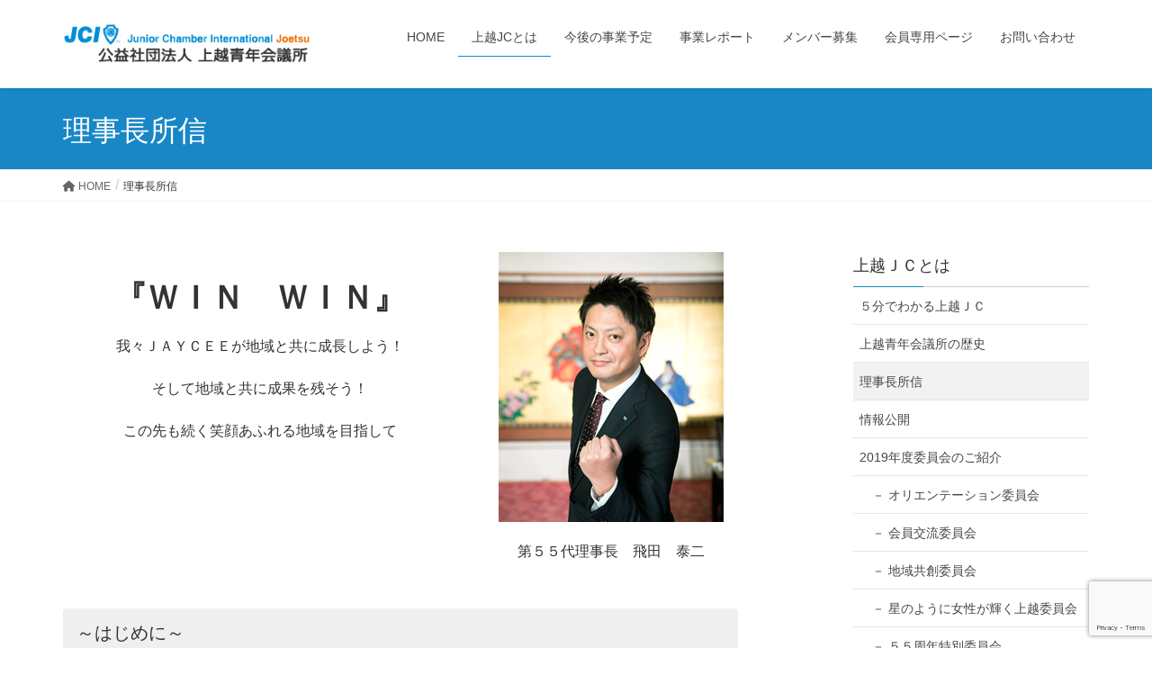

--- FILE ---
content_type: text/html; charset=UTF-8
request_url: https://joetsujc.com/2019/syoshin/
body_size: 20027
content:
<!DOCTYPE html>
<html lang="ja">
<head>
<meta charset="utf-8">
<meta http-equiv="X-UA-Compatible" content="IE=edge">
<meta name="viewport" content="width=device-width, initial-scale=1">
<!-- Google tag (gtag.js) --><script async src="https://www.googletagmanager.com/gtag/js?id=UA-71884912-6"></script><script>window.dataLayer = window.dataLayer || [];function gtag(){dataLayer.push(arguments);}gtag('js', new Date());gtag('config', 'UA-71884912-6');</script>
<meta name='robots' content='noindex, nofollow' />

	<!-- This site is optimized with the Yoast SEO plugin v22.0 - https://yoast.com/wordpress/plugins/seo/ -->
	<title>理事長所信 - 2019年度　公益社団法人上越青年会議所</title>
	<meta property="og:locale" content="ja_JP" />
	<meta property="og:type" content="article" />
	<meta property="og:title" content="理事長所信 - 2019年度　公益社団法人上越青年会議所" />
	<meta property="og:description" content="『ＷＩＮ　ＷＩＮ』 我々ＪＡＹＣＥＥが地域と共に成長しよう！ そして地域と共に成果を残そう！ この先も続く笑顔あふれる地域を目指して 第５５代理事長　飛田　泰二 ～はじめに～ 今年度、上越ＪＣは創立５５周年を迎えます。こ [&hellip;]" />
	<meta property="og:url" content="https://joetsujc.com/2019/syoshin/" />
	<meta property="og:site_name" content="2019年度　公益社団法人上越青年会議所" />
	<meta property="article:publisher" content="https://www.facebook.com/joetsujc/" />
	<meta property="article:modified_time" content="2019-01-11T12:58:03+00:00" />
	<meta property="og:image" content="https://joetsujc.com/2019/wp-content/uploads/2018/12/hida.jpg" />
	<meta name="twitter:card" content="summary_large_image" />
	<script type="application/ld+json" class="yoast-schema-graph">{"@context":"https://schema.org","@graph":[{"@type":"WebPage","@id":"https://joetsujc.com/2019/syoshin/","url":"https://joetsujc.com/2019/syoshin/","name":"理事長所信 - 2019年度　公益社団法人上越青年会議所","isPartOf":{"@id":"https://joetsujc.com/2019/#website"},"primaryImageOfPage":{"@id":"https://joetsujc.com/2019/syoshin/#primaryimage"},"image":{"@id":"https://joetsujc.com/2019/syoshin/#primaryimage"},"thumbnailUrl":"https://joetsujc.com/2019/wp-content/uploads/2018/12/hida.jpg","datePublished":"2015-11-15T03:39:09+00:00","dateModified":"2019-01-11T12:58:03+00:00","breadcrumb":{"@id":"https://joetsujc.com/2019/syoshin/#breadcrumb"},"inLanguage":"ja","potentialAction":[{"@type":"ReadAction","target":["https://joetsujc.com/2019/syoshin/"]}]},{"@type":"ImageObject","inLanguage":"ja","@id":"https://joetsujc.com/2019/syoshin/#primaryimage","url":"","contentUrl":""},{"@type":"BreadcrumbList","@id":"https://joetsujc.com/2019/syoshin/#breadcrumb","itemListElement":[{"@type":"ListItem","position":1,"name":"ホーム","item":"https://joetsujc.com/2019/"},{"@type":"ListItem","position":2,"name":"理事長所信"}]},{"@type":"WebSite","@id":"https://joetsujc.com/2019/#website","url":"https://joetsujc.com/2019/","name":"2019年度　公益社団法人上越青年会議所","description":"","potentialAction":[{"@type":"SearchAction","target":{"@type":"EntryPoint","urlTemplate":"https://joetsujc.com/2019/?s={search_term_string}"},"query-input":"required name=search_term_string"}],"inLanguage":"ja"}]}</script>
	<!-- / Yoast SEO plugin. -->


<link rel="alternate" type="application/rss+xml" title="2019年度　公益社団法人上越青年会議所 &raquo; フィード" href="https://joetsujc.com/2019/feed/" />
<link rel="alternate" type="application/rss+xml" title="2019年度　公益社団法人上越青年会議所 &raquo; コメントフィード" href="https://joetsujc.com/2019/comments/feed/" />
<meta name="description" content="『ＷＩＮ　ＷＩＮ』我々ＪＡＹＣＥＥが地域と共に成長しよう！そして地域と共に成果を残そう！この先も続く笑顔あふれる地域を目指して第５５代理事長　飛田　泰二～はじめに～今年度、上越ＪＣは創立５５周年を迎えます。これもひとえに、いかなる状況でも挑戦し続けてこられた諸先輩方の並々ならぬ努力の賜物であり、これまでの功績に深く感謝申し上げます。発足より５５年間、上越ＪＣは様々な地域活動を実践し地域の発展に寄与してまいりました。行政に先駆けて高田ＪＣと" />		<!-- This site uses the Google Analytics by ExactMetrics plugin v7.24.3 - Using Analytics tracking - https://www.exactmetrics.com/ -->
		<!-- Note: ExactMetrics is not currently configured on this site. The site owner needs to authenticate with Google Analytics in the ExactMetrics settings panel. -->
					<!-- No tracking code set -->
				<!-- / Google Analytics by ExactMetrics -->
		<script type="text/javascript">
/* <![CDATA[ */
window._wpemojiSettings = {"baseUrl":"https:\/\/s.w.org\/images\/core\/emoji\/14.0.0\/72x72\/","ext":".png","svgUrl":"https:\/\/s.w.org\/images\/core\/emoji\/14.0.0\/svg\/","svgExt":".svg","source":{"concatemoji":"https:\/\/joetsujc.com\/2019\/wp-includes\/js\/wp-emoji-release.min.js"}};
/*! This file is auto-generated */
!function(i,n){var o,s,e;function c(e){try{var t={supportTests:e,timestamp:(new Date).valueOf()};sessionStorage.setItem(o,JSON.stringify(t))}catch(e){}}function p(e,t,n){e.clearRect(0,0,e.canvas.width,e.canvas.height),e.fillText(t,0,0);var t=new Uint32Array(e.getImageData(0,0,e.canvas.width,e.canvas.height).data),r=(e.clearRect(0,0,e.canvas.width,e.canvas.height),e.fillText(n,0,0),new Uint32Array(e.getImageData(0,0,e.canvas.width,e.canvas.height).data));return t.every(function(e,t){return e===r[t]})}function u(e,t,n){switch(t){case"flag":return n(e,"\ud83c\udff3\ufe0f\u200d\u26a7\ufe0f","\ud83c\udff3\ufe0f\u200b\u26a7\ufe0f")?!1:!n(e,"\ud83c\uddfa\ud83c\uddf3","\ud83c\uddfa\u200b\ud83c\uddf3")&&!n(e,"\ud83c\udff4\udb40\udc67\udb40\udc62\udb40\udc65\udb40\udc6e\udb40\udc67\udb40\udc7f","\ud83c\udff4\u200b\udb40\udc67\u200b\udb40\udc62\u200b\udb40\udc65\u200b\udb40\udc6e\u200b\udb40\udc67\u200b\udb40\udc7f");case"emoji":return!n(e,"\ud83e\udef1\ud83c\udffb\u200d\ud83e\udef2\ud83c\udfff","\ud83e\udef1\ud83c\udffb\u200b\ud83e\udef2\ud83c\udfff")}return!1}function f(e,t,n){var r="undefined"!=typeof WorkerGlobalScope&&self instanceof WorkerGlobalScope?new OffscreenCanvas(300,150):i.createElement("canvas"),a=r.getContext("2d",{willReadFrequently:!0}),o=(a.textBaseline="top",a.font="600 32px Arial",{});return e.forEach(function(e){o[e]=t(a,e,n)}),o}function t(e){var t=i.createElement("script");t.src=e,t.defer=!0,i.head.appendChild(t)}"undefined"!=typeof Promise&&(o="wpEmojiSettingsSupports",s=["flag","emoji"],n.supports={everything:!0,everythingExceptFlag:!0},e=new Promise(function(e){i.addEventListener("DOMContentLoaded",e,{once:!0})}),new Promise(function(t){var n=function(){try{var e=JSON.parse(sessionStorage.getItem(o));if("object"==typeof e&&"number"==typeof e.timestamp&&(new Date).valueOf()<e.timestamp+604800&&"object"==typeof e.supportTests)return e.supportTests}catch(e){}return null}();if(!n){if("undefined"!=typeof Worker&&"undefined"!=typeof OffscreenCanvas&&"undefined"!=typeof URL&&URL.createObjectURL&&"undefined"!=typeof Blob)try{var e="postMessage("+f.toString()+"("+[JSON.stringify(s),u.toString(),p.toString()].join(",")+"));",r=new Blob([e],{type:"text/javascript"}),a=new Worker(URL.createObjectURL(r),{name:"wpTestEmojiSupports"});return void(a.onmessage=function(e){c(n=e.data),a.terminate(),t(n)})}catch(e){}c(n=f(s,u,p))}t(n)}).then(function(e){for(var t in e)n.supports[t]=e[t],n.supports.everything=n.supports.everything&&n.supports[t],"flag"!==t&&(n.supports.everythingExceptFlag=n.supports.everythingExceptFlag&&n.supports[t]);n.supports.everythingExceptFlag=n.supports.everythingExceptFlag&&!n.supports.flag,n.DOMReady=!1,n.readyCallback=function(){n.DOMReady=!0}}).then(function(){return e}).then(function(){var e;n.supports.everything||(n.readyCallback(),(e=n.source||{}).concatemoji?t(e.concatemoji):e.wpemoji&&e.twemoji&&(t(e.twemoji),t(e.wpemoji)))}))}((window,document),window._wpemojiSettings);
/* ]]> */
</script>
<link rel='stylesheet' id='vkExUnit_common_style-css' href='https://joetsujc.com/2019/wp-content/plugins/vk-all-in-one-expansion-unit/assets/css/vkExUnit_style.css' type='text/css' media='all' />
<style id='vkExUnit_common_style-inline-css' type='text/css'>
.veu_promotion-alert__content--text { border: 1px solid rgba(0,0,0,0.125); padding: 0.5em 1em; border-radius: var(--vk-size-radius); margin-bottom: var(--vk-margin-block-bottom); font-size: 0.875rem; } /* Alert Content部分に段落タグを入れた場合に最後の段落の余白を0にする */ .veu_promotion-alert__content--text p:last-of-type{ margin-bottom:0; margin-top: 0; }
:root {--ver_page_top_button_url:url(https://joetsujc.com/2019/wp-content/plugins/vk-all-in-one-expansion-unit/assets/images/to-top-btn-icon.svg);}@font-face {font-weight: normal;font-style: normal;font-family: "vk_sns";src: url("https://joetsujc.com/2019/wp-content/plugins/vk-all-in-one-expansion-unit/inc/sns/icons/fonts/vk_sns.eot?-bq20cj");src: url("https://joetsujc.com/2019/wp-content/plugins/vk-all-in-one-expansion-unit/inc/sns/icons/fonts/vk_sns.eot?#iefix-bq20cj") format("embedded-opentype"),url("https://joetsujc.com/2019/wp-content/plugins/vk-all-in-one-expansion-unit/inc/sns/icons/fonts/vk_sns.woff?-bq20cj") format("woff"),url("https://joetsujc.com/2019/wp-content/plugins/vk-all-in-one-expansion-unit/inc/sns/icons/fonts/vk_sns.ttf?-bq20cj") format("truetype"),url("https://joetsujc.com/2019/wp-content/plugins/vk-all-in-one-expansion-unit/inc/sns/icons/fonts/vk_sns.svg?-bq20cj#vk_sns") format("svg");}
</style>
<style id='wp-emoji-styles-inline-css' type='text/css'>

	img.wp-smiley, img.emoji {
		display: inline !important;
		border: none !important;
		box-shadow: none !important;
		height: 1em !important;
		width: 1em !important;
		margin: 0 0.07em !important;
		vertical-align: -0.1em !important;
		background: none !important;
		padding: 0 !important;
	}
</style>
<link rel='stylesheet' id='wp-block-library-css' href='https://joetsujc.com/2019/wp-includes/css/dist/block-library/style.min.css' type='text/css' media='all' />
<style id='classic-theme-styles-inline-css' type='text/css'>
/*! This file is auto-generated */
.wp-block-button__link{color:#fff;background-color:#32373c;border-radius:9999px;box-shadow:none;text-decoration:none;padding:calc(.667em + 2px) calc(1.333em + 2px);font-size:1.125em}.wp-block-file__button{background:#32373c;color:#fff;text-decoration:none}
</style>
<style id='global-styles-inline-css' type='text/css'>
body{--wp--preset--color--black: #000000;--wp--preset--color--cyan-bluish-gray: #abb8c3;--wp--preset--color--white: #ffffff;--wp--preset--color--pale-pink: #f78da7;--wp--preset--color--vivid-red: #cf2e2e;--wp--preset--color--luminous-vivid-orange: #ff6900;--wp--preset--color--luminous-vivid-amber: #fcb900;--wp--preset--color--light-green-cyan: #7bdcb5;--wp--preset--color--vivid-green-cyan: #00d084;--wp--preset--color--pale-cyan-blue: #8ed1fc;--wp--preset--color--vivid-cyan-blue: #0693e3;--wp--preset--color--vivid-purple: #9b51e0;--wp--preset--gradient--vivid-cyan-blue-to-vivid-purple: linear-gradient(135deg,rgba(6,147,227,1) 0%,rgb(155,81,224) 100%);--wp--preset--gradient--light-green-cyan-to-vivid-green-cyan: linear-gradient(135deg,rgb(122,220,180) 0%,rgb(0,208,130) 100%);--wp--preset--gradient--luminous-vivid-amber-to-luminous-vivid-orange: linear-gradient(135deg,rgba(252,185,0,1) 0%,rgba(255,105,0,1) 100%);--wp--preset--gradient--luminous-vivid-orange-to-vivid-red: linear-gradient(135deg,rgba(255,105,0,1) 0%,rgb(207,46,46) 100%);--wp--preset--gradient--very-light-gray-to-cyan-bluish-gray: linear-gradient(135deg,rgb(238,238,238) 0%,rgb(169,184,195) 100%);--wp--preset--gradient--cool-to-warm-spectrum: linear-gradient(135deg,rgb(74,234,220) 0%,rgb(151,120,209) 20%,rgb(207,42,186) 40%,rgb(238,44,130) 60%,rgb(251,105,98) 80%,rgb(254,248,76) 100%);--wp--preset--gradient--blush-light-purple: linear-gradient(135deg,rgb(255,206,236) 0%,rgb(152,150,240) 100%);--wp--preset--gradient--blush-bordeaux: linear-gradient(135deg,rgb(254,205,165) 0%,rgb(254,45,45) 50%,rgb(107,0,62) 100%);--wp--preset--gradient--luminous-dusk: linear-gradient(135deg,rgb(255,203,112) 0%,rgb(199,81,192) 50%,rgb(65,88,208) 100%);--wp--preset--gradient--pale-ocean: linear-gradient(135deg,rgb(255,245,203) 0%,rgb(182,227,212) 50%,rgb(51,167,181) 100%);--wp--preset--gradient--electric-grass: linear-gradient(135deg,rgb(202,248,128) 0%,rgb(113,206,126) 100%);--wp--preset--gradient--midnight: linear-gradient(135deg,rgb(2,3,129) 0%,rgb(40,116,252) 100%);--wp--preset--font-size--small: 13px;--wp--preset--font-size--medium: 20px;--wp--preset--font-size--large: 36px;--wp--preset--font-size--x-large: 42px;--wp--preset--spacing--20: 0.44rem;--wp--preset--spacing--30: 0.67rem;--wp--preset--spacing--40: 1rem;--wp--preset--spacing--50: 1.5rem;--wp--preset--spacing--60: 2.25rem;--wp--preset--spacing--70: 3.38rem;--wp--preset--spacing--80: 5.06rem;--wp--preset--shadow--natural: 6px 6px 9px rgba(0, 0, 0, 0.2);--wp--preset--shadow--deep: 12px 12px 50px rgba(0, 0, 0, 0.4);--wp--preset--shadow--sharp: 6px 6px 0px rgba(0, 0, 0, 0.2);--wp--preset--shadow--outlined: 6px 6px 0px -3px rgba(255, 255, 255, 1), 6px 6px rgba(0, 0, 0, 1);--wp--preset--shadow--crisp: 6px 6px 0px rgba(0, 0, 0, 1);}:where(.is-layout-flex){gap: 0.5em;}:where(.is-layout-grid){gap: 0.5em;}body .is-layout-flow > .alignleft{float: left;margin-inline-start: 0;margin-inline-end: 2em;}body .is-layout-flow > .alignright{float: right;margin-inline-start: 2em;margin-inline-end: 0;}body .is-layout-flow > .aligncenter{margin-left: auto !important;margin-right: auto !important;}body .is-layout-constrained > .alignleft{float: left;margin-inline-start: 0;margin-inline-end: 2em;}body .is-layout-constrained > .alignright{float: right;margin-inline-start: 2em;margin-inline-end: 0;}body .is-layout-constrained > .aligncenter{margin-left: auto !important;margin-right: auto !important;}body .is-layout-constrained > :where(:not(.alignleft):not(.alignright):not(.alignfull)){max-width: var(--wp--style--global--content-size);margin-left: auto !important;margin-right: auto !important;}body .is-layout-constrained > .alignwide{max-width: var(--wp--style--global--wide-size);}body .is-layout-flex{display: flex;}body .is-layout-flex{flex-wrap: wrap;align-items: center;}body .is-layout-flex > *{margin: 0;}body .is-layout-grid{display: grid;}body .is-layout-grid > *{margin: 0;}:where(.wp-block-columns.is-layout-flex){gap: 2em;}:where(.wp-block-columns.is-layout-grid){gap: 2em;}:where(.wp-block-post-template.is-layout-flex){gap: 1.25em;}:where(.wp-block-post-template.is-layout-grid){gap: 1.25em;}.has-black-color{color: var(--wp--preset--color--black) !important;}.has-cyan-bluish-gray-color{color: var(--wp--preset--color--cyan-bluish-gray) !important;}.has-white-color{color: var(--wp--preset--color--white) !important;}.has-pale-pink-color{color: var(--wp--preset--color--pale-pink) !important;}.has-vivid-red-color{color: var(--wp--preset--color--vivid-red) !important;}.has-luminous-vivid-orange-color{color: var(--wp--preset--color--luminous-vivid-orange) !important;}.has-luminous-vivid-amber-color{color: var(--wp--preset--color--luminous-vivid-amber) !important;}.has-light-green-cyan-color{color: var(--wp--preset--color--light-green-cyan) !important;}.has-vivid-green-cyan-color{color: var(--wp--preset--color--vivid-green-cyan) !important;}.has-pale-cyan-blue-color{color: var(--wp--preset--color--pale-cyan-blue) !important;}.has-vivid-cyan-blue-color{color: var(--wp--preset--color--vivid-cyan-blue) !important;}.has-vivid-purple-color{color: var(--wp--preset--color--vivid-purple) !important;}.has-black-background-color{background-color: var(--wp--preset--color--black) !important;}.has-cyan-bluish-gray-background-color{background-color: var(--wp--preset--color--cyan-bluish-gray) !important;}.has-white-background-color{background-color: var(--wp--preset--color--white) !important;}.has-pale-pink-background-color{background-color: var(--wp--preset--color--pale-pink) !important;}.has-vivid-red-background-color{background-color: var(--wp--preset--color--vivid-red) !important;}.has-luminous-vivid-orange-background-color{background-color: var(--wp--preset--color--luminous-vivid-orange) !important;}.has-luminous-vivid-amber-background-color{background-color: var(--wp--preset--color--luminous-vivid-amber) !important;}.has-light-green-cyan-background-color{background-color: var(--wp--preset--color--light-green-cyan) !important;}.has-vivid-green-cyan-background-color{background-color: var(--wp--preset--color--vivid-green-cyan) !important;}.has-pale-cyan-blue-background-color{background-color: var(--wp--preset--color--pale-cyan-blue) !important;}.has-vivid-cyan-blue-background-color{background-color: var(--wp--preset--color--vivid-cyan-blue) !important;}.has-vivid-purple-background-color{background-color: var(--wp--preset--color--vivid-purple) !important;}.has-black-border-color{border-color: var(--wp--preset--color--black) !important;}.has-cyan-bluish-gray-border-color{border-color: var(--wp--preset--color--cyan-bluish-gray) !important;}.has-white-border-color{border-color: var(--wp--preset--color--white) !important;}.has-pale-pink-border-color{border-color: var(--wp--preset--color--pale-pink) !important;}.has-vivid-red-border-color{border-color: var(--wp--preset--color--vivid-red) !important;}.has-luminous-vivid-orange-border-color{border-color: var(--wp--preset--color--luminous-vivid-orange) !important;}.has-luminous-vivid-amber-border-color{border-color: var(--wp--preset--color--luminous-vivid-amber) !important;}.has-light-green-cyan-border-color{border-color: var(--wp--preset--color--light-green-cyan) !important;}.has-vivid-green-cyan-border-color{border-color: var(--wp--preset--color--vivid-green-cyan) !important;}.has-pale-cyan-blue-border-color{border-color: var(--wp--preset--color--pale-cyan-blue) !important;}.has-vivid-cyan-blue-border-color{border-color: var(--wp--preset--color--vivid-cyan-blue) !important;}.has-vivid-purple-border-color{border-color: var(--wp--preset--color--vivid-purple) !important;}.has-vivid-cyan-blue-to-vivid-purple-gradient-background{background: var(--wp--preset--gradient--vivid-cyan-blue-to-vivid-purple) !important;}.has-light-green-cyan-to-vivid-green-cyan-gradient-background{background: var(--wp--preset--gradient--light-green-cyan-to-vivid-green-cyan) !important;}.has-luminous-vivid-amber-to-luminous-vivid-orange-gradient-background{background: var(--wp--preset--gradient--luminous-vivid-amber-to-luminous-vivid-orange) !important;}.has-luminous-vivid-orange-to-vivid-red-gradient-background{background: var(--wp--preset--gradient--luminous-vivid-orange-to-vivid-red) !important;}.has-very-light-gray-to-cyan-bluish-gray-gradient-background{background: var(--wp--preset--gradient--very-light-gray-to-cyan-bluish-gray) !important;}.has-cool-to-warm-spectrum-gradient-background{background: var(--wp--preset--gradient--cool-to-warm-spectrum) !important;}.has-blush-light-purple-gradient-background{background: var(--wp--preset--gradient--blush-light-purple) !important;}.has-blush-bordeaux-gradient-background{background: var(--wp--preset--gradient--blush-bordeaux) !important;}.has-luminous-dusk-gradient-background{background: var(--wp--preset--gradient--luminous-dusk) !important;}.has-pale-ocean-gradient-background{background: var(--wp--preset--gradient--pale-ocean) !important;}.has-electric-grass-gradient-background{background: var(--wp--preset--gradient--electric-grass) !important;}.has-midnight-gradient-background{background: var(--wp--preset--gradient--midnight) !important;}.has-small-font-size{font-size: var(--wp--preset--font-size--small) !important;}.has-medium-font-size{font-size: var(--wp--preset--font-size--medium) !important;}.has-large-font-size{font-size: var(--wp--preset--font-size--large) !important;}.has-x-large-font-size{font-size: var(--wp--preset--font-size--x-large) !important;}
.wp-block-navigation a:where(:not(.wp-element-button)){color: inherit;}
:where(.wp-block-post-template.is-layout-flex){gap: 1.25em;}:where(.wp-block-post-template.is-layout-grid){gap: 1.25em;}
:where(.wp-block-columns.is-layout-flex){gap: 2em;}:where(.wp-block-columns.is-layout-grid){gap: 2em;}
.wp-block-pullquote{font-size: 1.5em;line-height: 1.6;}
</style>
<link rel='stylesheet' id='contact-form-7-css' href='https://joetsujc.com/2019/wp-content/plugins/contact-form-7/includes/css/styles.css' type='text/css' media='all' />
<link rel='stylesheet' id='post-list-style-css' href='https://joetsujc.com/2019/wp-content/plugins/post-list-generator/post-list-generator.css' type='text/css' media='all' />
<link rel='stylesheet' id='siteorigin-panels-front-css' href='https://joetsujc.com/2019/wp-content/plugins/siteorigin-panels/css/front-flex.min.css' type='text/css' media='all' />
<link rel='stylesheet' id='veu-cta-css' href='https://joetsujc.com/2019/wp-content/plugins/vk-all-in-one-expansion-unit/inc/call-to-action/package/assets/css/style.css' type='text/css' media='all' />
<link rel='stylesheet' id='whats-new-style-css' href='https://joetsujc.com/2019/wp-content/plugins/whats-new-genarator/whats-new.css' type='text/css' media='all' />
<link rel='stylesheet' id='iw-defaults-css' href='https://joetsujc.com/2019/wp-content/plugins/widgets-for-siteorigin/inc/../css/defaults.css' type='text/css' media='all' />
<link rel='stylesheet' id='lightning-common-style-css' href='https://joetsujc.com/2019/wp-content/themes/lightning/assets/css/common.css' type='text/css' media='all' />
<link rel='stylesheet' id='lightning-design-style-css' href='https://joetsujc.com/2019/wp-content/themes/lightning/design-skin/origin/css/style.css' type='text/css' media='all' />
<style id='lightning-design-style-inline-css' type='text/css'>
/* ltg theme common */.color_key_bg,.color_key_bg_hover:hover{background-color: #1987c6;}.color_key_txt,.color_key_txt_hover:hover{color: #1987c6;}.color_key_border,.color_key_border_hover:hover{border-color: #1987c6;}.color_key_dark_bg,.color_key_dark_bg_hover:hover{background-color: #0a3977;}.color_key_dark_txt,.color_key_dark_txt_hover:hover{color: #0a3977;}.color_key_dark_border,.color_key_dark_border_hover:hover{border-color: #0a3977;}
html, body { overflow-x: hidden; }.bbp-submit-wrapper .button.submit,.woocommerce a.button.alt:hover,.woocommerce-product-search button:hover,.woocommerce button.button.alt { background-color:#0a3977 ; }.bbp-submit-wrapper .button.submit:hover,.woocommerce a.button.alt,.woocommerce-product-search button,.woocommerce button.button.alt:hover { background-color:#1987c6 ; }.woocommerce ul.product_list_widget li a:hover img { border-color:#1987c6; }.veu_color_txt_key { color:#0a3977 ; }.veu_color_bg_key { background-color:#0a3977 ; }.veu_color_border_key { border-color:#0a3977 ; }.btn-default { border-color:#1987c6;color:#1987c6;}.btn-default:focus,.btn-default:hover { border-color:#1987c6;background-color: #1987c6; }.btn-primary { background-color:#1987c6;border-color:#0a3977; }.btn-primary:focus,.btn-primary:hover { background-color:#0a3977;border-color:#1987c6; }
a { color:#0a3977 ; }a:hover { color:#1987c6 ; }ul.gMenu a:hover { color:#1987c6; }.page-header { background-color:#1987c6; }h1.entry-title:first-letter,.single h1.entry-title:first-letter { color:#1987c6; }h2,.mainSection-title { border-top-color:#1987c6; }h3:after,.subSection-title:after { border-bottom-color:#1987c6; }.media .media-body .media-heading a:hover { color:#1987c6; }ul.page-numbers li span.page-numbers.current { background-color:#1987c6; }.pager li > a { border-color:#1987c6;color:#1987c6;}.pager li > a:hover { background-color:#1987c6;color:#fff;}footer { border-top-color:#1987c6; }dt { border-left-color:#1987c6; }@media (min-width: 768px){ ul.gMenu > li > a:hover:after, ul.gMenu > li.current-post-ancestor > a:after, ul.gMenu > li.current-menu-item > a:after, ul.gMenu > li.current-menu-parent > a:after, ul.gMenu > li.current-menu-ancestor > a:after, ul.gMenu > li.current_page_parent > a:after, ul.gMenu > li.current_page_ancestor > a:after { border-bottom-color: #1987c6 ; } ul.gMenu > li > a:hover .gMenu_description { color: #1987c6 ; }} /* @media (min-width: 768px) */
</style>
<link rel='stylesheet' id='lightning-theme-style-css' href='https://joetsujc.com/2019/wp-content/themes/lightning/style.css' type='text/css' media='all' />
<link rel='stylesheet' id='lightning-woo-style-css' href='https://joetsujc.com/2019/wp-content/themes/lightning/inc/woocommerce/css/woo.css' type='text/css' media='all' />
<link rel='stylesheet' id='vk-font-awesome-css' href='https://joetsujc.com/2019/wp-content/plugins/vk-all-in-one-expansion-unit/vendor/vektor-inc/font-awesome-versions/src/versions/6/css/all.min.css' type='text/css' media='all' />
<script type="text/javascript" src="https://joetsujc.com/2019/wp-includes/js/jquery/jquery.min.js" id="jquery-core-js"></script>
<script type="text/javascript" src="https://joetsujc.com/2019/wp-includes/js/jquery/jquery-migrate.min.js" id="jquery-migrate-js"></script>
<script type="text/javascript" id="post-list-js-js-extra">
/* <![CDATA[ */
var PLG_Setting = {"ajaxurl":"https:\/\/joetsujc.com\/2019\/wp-admin\/admin-ajax.php","action":"get_post_ajax","plg_dateformat":"Y\u5e74n\u6708j\u65e5","next_page":"1"};
/* ]]> */
</script>
<script type="text/javascript" src="https://joetsujc.com/2019/wp-content/plugins/post-list-generator/next-page.js" id="post-list-js-js"></script>
<link rel="https://api.w.org/" href="https://joetsujc.com/2019/wp-json/" /><link rel="alternate" type="application/json" href="https://joetsujc.com/2019/wp-json/wp/v2/pages/48" /><link rel="EditURI" type="application/rsd+xml" title="RSD" href="https://joetsujc.com/2019/xmlrpc.php?rsd" />
<meta name="generator" content="WordPress 6.4.7" />
<link rel='shortlink' href='https://joetsujc.com/2019/?p=48' />
<link rel="alternate" type="application/json+oembed" href="https://joetsujc.com/2019/wp-json/oembed/1.0/embed?url=https%3A%2F%2Fjoetsujc.com%2F2019%2Fsyoshin%2F" />
<link rel="alternate" type="text/xml+oembed" href="https://joetsujc.com/2019/wp-json/oembed/1.0/embed?url=https%3A%2F%2Fjoetsujc.com%2F2019%2Fsyoshin%2F&#038;format=xml" />
<style type="text/css">.broken_link, a.broken_link {
	text-decoration: line-through;
}</style>                <style type="text/css" media="all"
                       id="siteorigin-panels-layouts-head">/* Layout 48 */ #pgc-48-0-0 { width:59.9871%;width:calc(59.9871% - ( 0.40012886597938 * 30px ) ) } #pgc-48-0-1 { width:40.0129%;width:calc(40.0129% - ( 0.59987113402062 * 30px ) ) } #pg-48-0 , #pl-48 .so-panel { margin-bottom:30px } #pgc-48-1-0 { width:100%;width:calc(100% - ( 0 * 30px ) ) } #pl-48 .so-panel:last-of-type { margin-bottom:0px } @media (max-width:780px){ #pg-48-0.panel-no-style, #pg-48-0.panel-has-style > .panel-row-style, #pg-48-0 , #pg-48-1.panel-no-style, #pg-48-1.panel-has-style > .panel-row-style, #pg-48-1 { -webkit-flex-direction:column;-ms-flex-direction:column;flex-direction:column } #pg-48-0 > .panel-grid-cell , #pg-48-0 > .panel-row-style > .panel-grid-cell , #pg-48-1 > .panel-grid-cell , #pg-48-1 > .panel-row-style > .panel-grid-cell { width:100%;margin-right:0 } #pgc-48-0-0 { margin-bottom:30px } #pl-48 .panel-grid-cell { padding:0 } #pl-48 .panel-grid .panel-grid-cell-empty { display:none } #pl-48 .panel-grid .panel-grid-cell-mobile-last { margin-bottom:0px }  } </style><!-- [ VK All in One Expansion Unit OGP ] -->
<meta property="og:site_name" content="2019年度　公益社団法人上越青年会議所" />
<meta property="og:url" content="https://joetsujc.com/2019/syoshin/" />
<meta property="og:title" content="理事長所信 | 2019年度　公益社団法人上越青年会議所" />
<meta property="og:description" content="『ＷＩＮ　ＷＩＮ』我々ＪＡＹＣＥＥが地域と共に成長しよう！そして地域と共に成果を残そう！この先も続く笑顔あふれる地域を目指して第５５代理事長　飛田　泰二～はじめに～今年度、上越ＪＣは創立５５周年を迎えます。これもひとえに、いかなる状況でも挑戦し続けてこられた諸先輩方の並々ならぬ努力の賜物であり、これまでの功績に深く感謝申し上げます。発足より５５年間、上越ＪＣは様々な地域活動を実践し地域の発展に寄与してまいりました。行政に先駆けて高田ＪＣと" />
<meta property="og:type" content="article" />
<!-- [ / VK All in One Expansion Unit OGP ] -->
<!-- [ VK All in One Expansion Unit twitter card ] -->
<meta name="twitter:card" content="summary_large_image">
<meta name="twitter:description" content="『ＷＩＮ　ＷＩＮ』我々ＪＡＹＣＥＥが地域と共に成長しよう！そして地域と共に成果を残そう！この先も続く笑顔あふれる地域を目指して第５５代理事長　飛田　泰二～はじめに～今年度、上越ＪＣは創立５５周年を迎えます。これもひとえに、いかなる状況でも挑戦し続けてこられた諸先輩方の並々ならぬ努力の賜物であり、これまでの功績に深く感謝申し上げます。発足より５５年間、上越ＪＣは様々な地域活動を実践し地域の発展に寄与してまいりました。行政に先駆けて高田ＪＣと">
<meta name="twitter:title" content="理事長所信 | 2019年度　公益社団法人上越青年会議所">
<meta name="twitter:url" content="https://joetsujc.com/2019/syoshin/">
	<meta name="twitter:domain" content="joetsujc.com">
	<!-- [ / VK All in One Expansion Unit twitter card ] -->
	
</head>
<body class="page-template-default page page-id-48 siteorigin-panels siteorigin-panels-before-js fa_v6_css post-name-syoshin post-type-page sidebar-fix device-pc headfix header_height_changer">
<div class="vk-mobile-nav-menu-btn">MENU</div><div class="vk-mobile-nav"><nav class="global-nav"><ul id="menu-%e3%83%98%e3%83%83%e3%83%80%e3%83%bc%e3%83%a1%e3%83%8b%e3%83%a5%e3%83%bc" class="vk-menu-acc  menu"><li id="menu-item-57" class="menu-item menu-item-type-custom menu-item-object-custom menu-item-home menu-item-57"><a href="https://joetsujc.com/2019/">HOME</a></li>
<li id="menu-item-58" class="menu-item menu-item-type-post_type menu-item-object-page current-menu-ancestor current-menu-parent current_page_parent current_page_ancestor menu-item-has-children menu-item-58"><a href="https://joetsujc.com/2019/aboutus/">上越JCとは</a>
<ul class="sub-menu">
	<li id="menu-item-59" class="menu-item menu-item-type-post_type menu-item-object-page menu-item-59"><a href="https://joetsujc.com/2019/aboutus/">５分でわかる上越ＪＣ</a></li>
	<li id="menu-item-60" class="menu-item menu-item-type-post_type menu-item-object-page menu-item-60"><a href="https://joetsujc.com/2019/history/">上越青年会議所の歴史</a></li>
	<li id="menu-item-62" class="menu-item menu-item-type-post_type menu-item-object-page current-menu-item page_item page-item-48 current_page_item menu-item-62"><a href="https://joetsujc.com/2019/syoshin/" aria-current="page">理事長所信</a></li>
	<li id="menu-item-495" class="menu-item menu-item-type-post_type menu-item-object-page menu-item-495"><a href="https://joetsujc.com/2019/keikaku/">情報公開</a></li>
	<li id="menu-item-243" class="menu-item menu-item-type-post_type menu-item-object-page menu-item-243"><a href="https://joetsujc.com/2019/iinkai/">2019年度委員会のご紹介</a></li>
	<li id="menu-item-260" class="menu-item menu-item-type-post_type menu-item-object-page menu-item-260"><a href="https://joetsujc.com/2019/credo/">ＣＲＥＤＯ</a></li>
	<li id="menu-item-5660" class="menu-item menu-item-type-post_type menu-item-object-page menu-item-5660"><a href="https://joetsujc.com/2019/sanjo/">賛助会員</a></li>
</ul>
</li>
<li id="menu-item-155" class="menu-item menu-item-type-taxonomy menu-item-object-category menu-item-155"><a href="https://joetsujc.com/2019/category/yotei/">今後の事業予定</a></li>
<li id="menu-item-71" class="menu-item menu-item-type-post_type menu-item-object-page menu-item-has-children menu-item-71"><a href="https://joetsujc.com/2019/jigyo/">事業レポート</a>
<ul class="sub-menu">
	<li id="menu-item-156" class="menu-item menu-item-type-taxonomy menu-item-object-category menu-item-156"><a href="https://joetsujc.com/2019/category/houkoku/">活動報告</a></li>
	<li id="menu-item-401" class="menu-item menu-item-type-taxonomy menu-item-object-category menu-item-401"><a href="https://joetsujc.com/2019/category/jjcpj/">上越ＪＣから生まれた事業</a></li>
	<li id="menu-item-154" class="menu-item menu-item-type-taxonomy menu-item-object-category menu-item-154"><a href="https://joetsujc.com/2019/category/pastpj/">過去の開催事業</a></li>
</ul>
</li>
<li id="menu-item-73" class="menu-item menu-item-type-post_type menu-item-object-page menu-item-has-children menu-item-73"><a href="https://joetsujc.com/2019/admission/">メンバー募集</a>
<ul class="sub-menu">
	<li id="menu-item-153" class="menu-item menu-item-type-post_type menu-item-object-page menu-item-153"><a href="https://joetsujc.com/2019/admission/">募集案内</a></li>
	<li id="menu-item-152" class="menu-item menu-item-type-post_type menu-item-object-page menu-item-152"><a href="https://joetsujc.com/2019/admission/tekisei/">ＪＣ適性診断</a></li>
	<li id="menu-item-458" class="menu-item menu-item-type-post_type menu-item-object-page menu-item-458"><a href="https://joetsujc.com/2019/admission/inquiry/">入会に関するお問い合わせ</a></li>
</ul>
</li>
<li id="menu-item-74" class="menu-item menu-item-type-post_type menu-item-object-page menu-item-74"><a href="https://joetsujc.com/2019/membersonly/">会員専用ページ</a></li>
<li id="menu-item-400" class="menu-item menu-item-type-post_type menu-item-object-page menu-item-has-children menu-item-400"><a href="https://joetsujc.com/2019/inquiry/">お問い合わせ</a>
<ul class="sub-menu">
	<li id="menu-item-457" class="menu-item menu-item-type-post_type menu-item-object-page menu-item-457"><a href="https://joetsujc.com/2019/inquiry/pp/">プライバシーポリシー</a></li>
</ul>
</li>
</ul></nav></div><header class="navbar siteHeader">
		<div class="container siteHeadContainer">
		<div class="navbar-header">
			<h1 class="navbar-brand siteHeader_logo">
			<a href="https://joetsujc.com/2019/"><span>
			<img src="https://joetsujc.com/2019/wp-content/uploads/2015/11/logo.gif" alt="2019年度　公益社団法人上越青年会議所" />			</span></a>
			</h1>
								</div>

		<div id="gMenu_outer" class="gMenu_outer"><nav class="menu-%e3%83%98%e3%83%83%e3%83%80%e3%83%bc%e3%83%a1%e3%83%8b%e3%83%a5%e3%83%bc-container"><ul id="menu-%e3%83%98%e3%83%83%e3%83%80%e3%83%bc%e3%83%a1%e3%83%8b%e3%83%a5%e3%83%bc-1" class="menu nav gMenu"><li id="menu-item-57" class="menu-item menu-item-type-custom menu-item-object-custom menu-item-home"><a href="https://joetsujc.com/2019/"><strong class="gMenu_name">HOME</strong></a></li>
<li id="menu-item-58" class="menu-item menu-item-type-post_type menu-item-object-page current-menu-ancestor current-menu-parent current_page_parent current_page_ancestor menu-item-has-children"><a href="https://joetsujc.com/2019/aboutus/"><strong class="gMenu_name">上越JCとは</strong></a>
<ul class="sub-menu">
	<li id="menu-item-59" class="menu-item menu-item-type-post_type menu-item-object-page"><a href="https://joetsujc.com/2019/aboutus/">５分でわかる上越ＪＣ</a></li>
	<li id="menu-item-60" class="menu-item menu-item-type-post_type menu-item-object-page"><a href="https://joetsujc.com/2019/history/">上越青年会議所の歴史</a></li>
	<li id="menu-item-62" class="menu-item menu-item-type-post_type menu-item-object-page current-menu-item page_item page-item-48 current_page_item"><a href="https://joetsujc.com/2019/syoshin/">理事長所信</a></li>
	<li id="menu-item-495" class="menu-item menu-item-type-post_type menu-item-object-page"><a href="https://joetsujc.com/2019/keikaku/">情報公開</a></li>
	<li id="menu-item-243" class="menu-item menu-item-type-post_type menu-item-object-page"><a href="https://joetsujc.com/2019/iinkai/">2019年度委員会のご紹介</a></li>
	<li id="menu-item-260" class="menu-item menu-item-type-post_type menu-item-object-page"><a href="https://joetsujc.com/2019/credo/">ＣＲＥＤＯ</a></li>
	<li id="menu-item-5660" class="menu-item menu-item-type-post_type menu-item-object-page"><a href="https://joetsujc.com/2019/sanjo/">賛助会員</a></li>
</ul>
</li>
<li id="menu-item-155" class="menu-item menu-item-type-taxonomy menu-item-object-category"><a href="https://joetsujc.com/2019/category/yotei/"><strong class="gMenu_name">今後の事業予定</strong></a></li>
<li id="menu-item-71" class="menu-item menu-item-type-post_type menu-item-object-page menu-item-has-children"><a href="https://joetsujc.com/2019/jigyo/"><strong class="gMenu_name">事業レポート</strong></a>
<ul class="sub-menu">
	<li id="menu-item-156" class="menu-item menu-item-type-taxonomy menu-item-object-category"><a href="https://joetsujc.com/2019/category/houkoku/">活動報告</a></li>
	<li id="menu-item-401" class="menu-item menu-item-type-taxonomy menu-item-object-category"><a href="https://joetsujc.com/2019/category/jjcpj/">上越ＪＣから生まれた事業</a></li>
	<li id="menu-item-154" class="menu-item menu-item-type-taxonomy menu-item-object-category"><a href="https://joetsujc.com/2019/category/pastpj/">過去の開催事業</a></li>
</ul>
</li>
<li id="menu-item-73" class="menu-item menu-item-type-post_type menu-item-object-page menu-item-has-children"><a href="https://joetsujc.com/2019/admission/"><strong class="gMenu_name">メンバー募集</strong></a>
<ul class="sub-menu">
	<li id="menu-item-153" class="menu-item menu-item-type-post_type menu-item-object-page"><a href="https://joetsujc.com/2019/admission/">募集案内</a></li>
	<li id="menu-item-152" class="menu-item menu-item-type-post_type menu-item-object-page"><a href="https://joetsujc.com/2019/admission/tekisei/">ＪＣ適性診断</a></li>
	<li id="menu-item-458" class="menu-item menu-item-type-post_type menu-item-object-page"><a href="https://joetsujc.com/2019/admission/inquiry/">入会に関するお問い合わせ</a></li>
</ul>
</li>
<li id="menu-item-74" class="menu-item menu-item-type-post_type menu-item-object-page"><a href="https://joetsujc.com/2019/membersonly/"><strong class="gMenu_name">会員専用ページ</strong></a></li>
<li id="menu-item-400" class="menu-item menu-item-type-post_type menu-item-object-page menu-item-has-children"><a href="https://joetsujc.com/2019/inquiry/"><strong class="gMenu_name">お問い合わせ</strong></a>
<ul class="sub-menu">
	<li id="menu-item-457" class="menu-item menu-item-type-post_type menu-item-object-page"><a href="https://joetsujc.com/2019/inquiry/pp/">プライバシーポリシー</a></li>
</ul>
</li>
</ul></nav></div>	</div>
	</header>

<div class="section page-header"><div class="container"><div class="row"><div class="col-md-12">
<h1 class="page-header_pageTitle">
理事長所信</h1>
</div></div></div></div><!-- [ /.page-header ] -->
<!-- [ .breadSection ] -->
<div class="section breadSection">
<div class="container">
<div class="row">
<ol class="breadcrumb" itemtype="http://schema.org/BreadcrumbList"><li id="panHome" itemprop="itemListElement" itemscope itemtype="http://schema.org/ListItem"><a itemprop="item" href="https://joetsujc.com/2019/"><span itemprop="name"><i class="fa fa-home"></i> HOME</span></a></li><li><span>理事長所信</span></li></ol>
</div>
</div>
</div>
<!-- [ /.breadSection ] -->
<div class="section siteContent">
<div class="container">
<div class="row">

<div class="col-md-8 mainSection" id="main" role="main">

    
    <div id="post-48" class="post-48 page type-page status-publish hentry">
        <div class="entry-body">
    <div id="pl-48"  class="panel-layout" ><div id="pg-48-0"  class="panel-grid panel-no-style" ><div id="pgc-48-0-0"  class="panel-grid-cell" ><div id="panel-48-0-0-0" class="so-panel widget widget_sow-editor panel-first-child panel-last-child" data-index="0" ><div
			
			class="so-widget-sow-editor so-widget-sow-editor-base"
			
		>
<div class="siteorigin-widget-tinymce textwidget">
	<h1></h1>
<h1 style="text-align: center;"><strong>『ＷＩＮ　ＷＩＮ』</strong></h1>
<p style="text-align: center;">我々ＪＡＹＣＥＥが地域と共に成長しよう！</p>
<p style="text-align: center;">そして地域と共に成果を残そう！</p>
<p style="text-align: center;">この先も続く笑顔あふれる地域を目指して</p>
</div>
</div></div></div><div id="pgc-48-0-1"  class="panel-grid-cell" ><div id="panel-48-0-1-0" class="so-panel widget widget_sow-editor panel-first-child panel-last-child" data-index="1" ><div
			
			class="so-widget-sow-editor so-widget-sow-editor-base"
			
		>
<div class="siteorigin-widget-tinymce textwidget">
	<p><img fetchpriority="high" decoding="async" class="aligncenter wp-image-4452 size-full" src="https://joetsujc.com/2019/wp-content/uploads/2018/12/hida.jpg" alt="理事長　飛田泰二" width="250" height="250" /></p>
<p style="text-align: center;">第５５代理事長　飛田　泰二</p>
</div>
</div></div></div></div><div id="pg-48-1"  class="panel-grid panel-no-style" ><div id="pgc-48-1-0"  class="panel-grid-cell" ><div id="panel-48-1-0-0" class="so-panel widget widget_sow-editor panel-first-child panel-last-child" data-index="2" ><div
			
			class="so-widget-sow-editor so-widget-sow-editor-base"
			
		>
<div class="siteorigin-widget-tinymce textwidget">
	<h4>～はじめに～</h4>
<p>今年度、上越ＪＣは創立５５周年を迎えます。これもひとえに、いかなる状況でも挑戦し続けてこられた諸先輩方の並々ならぬ努力の賜物であり、これまでの功績に深く感謝申し上げます。発足より５５年間、上越ＪＣは様々な地域活動を実践し地域の発展に寄与してまいりました。行政に先駆けて高田ＪＣと直江津ＪＣが合併することで、その運動が上越市の誕生に発展する等、地域のターニングポイントには、いつもＪＣが関わっていました。語りつくすことのできない大きな成果がこの５５年の歴史に刻まれており、５５周年の感謝と共にこれからも私たちが愛してやまないこの上越の発展の為に、より邁進していく所存です。日本は現在、少子高齢化や人口減少といった問題を抱えており、私たちの住む上越も例外ではありません。私が生まれた１９８１年上越市の人口は２２万６千人でしたが２０１８年には１９万３千人、そして２０３５年には１６万３千人と予想されています。この問題により地域経済はマイナス成長に陥り、産業や雇用面が縮小していき、若者が減り高齢者が増えまちに活気がなくなるといった課題があります。この先も続く笑顔あふれる地域を目指すためには、そういった課題に正面から向き合い解決していく必要があります。また最近では自分さえ良ければ他人のことなどどうでもいいといった利己主義の人が多くいるように感じます。我々は自分の幸せがあって初めて相手にもやさしくすることができます。では、その幸せはどこから来るのでしょうか？幸せは自分一人で作りだすものではなく、他者との関係性があってこそ生まれるものです。私が思うＪＣ運動とは、自分にとって価値があり、そして相手にとっても価値のあるものでなければならず、そのような運動でなければ、恒久的に続いていくことはないと考えます。自分もその活動を楽しみ自己を成長させる「ＷＩＮ」、そして関わる人や地域に対して喜びや発展、課題解決を提供する「ＷＩＮ」。この互いに良くなる考え方を一つの軸として皆が喜ぶ地域を目指して活動をしてまいります。他人の幸せは顧みず、自分だけが良い、というような考え方は長続きしません。みんなで課題を共有し、みんなで知恵を出し合えばきっと素晴らしい考えがいくつも出てきます。ビジネス用語でよく使われる「ＷＩＮ　ＷＩＮ」、本当の意味での互いが成長し合える地域をみんなで創ろうではありませんか。我々ＪＡＹＣＥＥが地域と共に成長することでより良い上越市を目指すよう我々が先導役となり、大輪の笑顔の桜を咲かせましょう。</p>
<h4>～会員拡大～ＪＣ最大のミッション</h4>
<p>現在日本には６９５ＬＯＭが存在します。我々上越ＪＣは全国的にも会員数が１００人以上いるＬＯＭとしてビッグＬＯＭと言われてきました。しかしながら近年は新入会員を入れてやっと１００人いるかいないかの組織になってしまいました。ＬＯＭ在籍年数も平均４年といわれる中でＪＣの在籍年数の少ないメンバーも増えているのも現状です。今年度上越ＪＣは８２名からスタートします。そして昨年は１２名のメンバーが卒業され、今年は２３名もの多くのメンバーが卒業されます。我々の想いをこれからも地域に届けていくためには会員拡大に注力していかなければならず、そのためには、魅力ある組織を創り地域に貢献することで、多くの賛同者を増やすことが必要となります。昨年から上越ＪＣは日本ＪＣシニアクラブ拡大支援委員会アドバイザーの鈴木篤先輩の考案された拡大マニュアルに則って会員拡大を進めてまいりました。その効果もあり昨年は２１名の新入会員が入会されました。今年度は継続して会員拡大マニュアルを基本軸とし、上越ＪＣの素晴らしさをメンバー一人ひとりが自らの言葉で語れるよう、全員参加による会員拡大を更に推し進めてまいります。メンバーがこの組織の意義と魅力を正しく理解し、伝えることができたときこそが真のＪＡＹＣＥＥの姿です。担当者だけがやれば良い時代ではなく、メンバー全員が動き総合力で拡大目標２５名を必達いたします。</p>
<h4>オリテン～新しい仲間たちへ</h4>
<p>上越ＪＣに入会したメンバー誰もがまず配属されるオリエンテーション委員会。県内を見渡しても新入会員が全員同じ委員会からスタートすることは珍しくこのオリエンテーション委員会は、上越ＪＣの良き伝統と考えます。上越ＪＣに入会し、入会と同時に年齢に関係なく同じスタートラインに立ち、様々な仲間と出会い刺激を受け自己の成長の大きな糧となります。２０歳から３９歳までの異年齢メンバーとの交流、組織で活動することでの新しい体験、セミナーへの参加などで得られる多くの知識、そして多くの試練、そのような様々な活動の中から多くの気づきを得て欲しいのです。時には仲間と意見の違いでぶつかり合うこともあるかもしれませんが、その後仲間同士の絆が生まれることもＪＣの醍醐味であると考えます。様々な出会いの場を有効に活用し、多くの仲間作りができる機会がこの委員会にはあります。ＪＣについて学び、体感することで多くのものを吸収し、次に新しく入会するメンバーにしっかりと上越ＪＣの素晴らしさを伝えられるオリテンメンバーになって頂きたいです。決してＪＣだけ頑張る人間ではなくそこで学んだものを仕事、家庭、地域で実践できる地域のリーダーをこの上越ＪＣから輩出していこうではありませんか。</p>
<h4>会員交流～　新たなＬＯＭの取り組み</h4>
<p>「会員交流委員会はＬＯＭの花形である。」多くの先輩がそのような表現をされていました。魅力ある様々な委員会が毎年設置される中で、なぜ会員交流だけがこのように表現されるのか。それはこの委員会が、メンバー間のつながり強化、各委員会の支援、ＬＯＭの団結力向上を率先して一生懸命行ってきた委員会だからです。大きな原動力の中心には会員交流委員会がいます。この力強さはＬＯＭの元気、活力に変わり上越ＪＣの活動により大きな影響力を与えてくれます。それとは裏腹に近年では例会出欠率も約８割ということでなかなか例会に出席することができないメンバーが増えているのも事実です。この事実をしっかり受け止め、出席したいと思える例会を各委員会と連携を密にして開催しなければなりません。例会の意義である青年会議所のメンバー同士の情報交換と学びに加えて各委員会の状況を共有し、カーナビゲーションのように目的地を設定し常に我々が今どの位置にいるのかを例会の場を活用して共有していきます。今我々上越ＪＣがどこに立っているのか現在地を把握することはとても大切なことで、その上で目的達成する為にみんなで意見を出し合い明るい豊かな社会のために向けて活動をしてまいります。メンバー全員が例会に出席することが、楽しい、学びがあった、また出たいと言ってもらえる例会を実践していきます。そして今年度はメンバー同士のビジネスの活用も大きな特徴として取り組んで参ります。メンバー同士が互いの仕事を知り、メンバー相互がビジネスを通して繋がることで上越地域の経済を盛り上げていきます。メンバーには数々のフォーラムやプログラムを通じ、社会起業家として必要なビジネスチャンスとリーダーシップ、そして個人的なビジネスの成長を支援することをこの委員会に担って頂きたい。</p>
<h4>地域活性～　地域の宝をトランスフォーム</h4>
<p>上越は、四季を体感できる豊かで素晴らしい自然に囲まれ、また、歴史的文化も数多く存在する風情溢れる地域です。高田の観桜会、謙信公祭、越後・謙信ＳＡＫＥ祭りなど多くの県内外客が参加するビッグイベントも、この地域特有の文化・歴史があるからこそ誕生したものです。そして、そのようなイベントが継続して行われていることは、地域の方々が歴史・文化の活用を考え、後世に残したいという想いを抱いている証です。上越には様々な歴史・文化がある中で、高田の寺町には６５の寺院・神社がありその景観は大変珍しく全国でも類を見ない寺院群です。上越のシンボル高田城が徳川家康の六男松平忠輝公の居城として築かれ、この築城にあわせて城下の整備と共に、儀明川の西側に寺院が集中して建てられたのが寺町の始まりです。高田寺町というこの地域にしかない歴史・文化をトランスフォームし、県外のみならず外国人観光客にも来て頂けるよう、寺院の周辺を整備したり、外国人が望んでいる宿坊体験を考案したりなど、我々ができるまちづくりの方法は無限大です。上越の宝をトランスフォームし地域住民、市民が集うまちづくりを行うことで「まちづくりがひとづくり」「ひとづくりがまちづくり」に繋がっていき輝きある地域を目指します。</p>
<h4>女性が輝く上越～　ダイバーシティを目指して</h4>
<p>日本は、少子高齢化や所得・景気低迷など国内需要を囲む多くの課題を持ち、我々の住む上越も同じような問題に直面しています。国は女性のライフスタイルに着眼し企業主導型保育園の設置や保育の無償化といった子育てと仕事の両立が図りやすい環境を創ろうと動き出しています。また、消費行動では消費財の８割は女性が購買決定権を持っているといわれている昨今、女性の感性やアイディアから爆発的なヒットが生まれていることも珍しくありません。これからは、性別や年齢、ＬＧＢＴや障害者、育ってきた国や地域の違いなど、多種多様な人々がいる中で我々は分け隔てない、ともに活動することができるダイバーシティを目指した社会を構築しなければいけません。その中でも女性が輝ける社会に注目します。人とのつながりや個人の特技や趣味などが人の為になり、斬新な着眼点は地域社会をより輝かせ、地域経済をも動かしてくれる原動力になると考えます。今以上に輝くことができるような環境を整備するためにＪＣならではの発想力で事業を展開してまいります。上越ＪＣにとっても、もっと多くの女性メンバーを迎え入れ、同じ志を持つ仲間を増やし地域と共に活動ができる団体になることがこれからは必ず必要になってきます。ダイバーシティという考え方のもと女性がより安心して楽しく暮らし、仕事・家庭・地域がそれぞれ独立した点ではなく円となるような活動をすることで、上越の更なる発展を実現します。</p>
<h4>組織運営～基盤の強化</h4>
<p>昨年我々が主管として行った「第６０回地区フォーラム　ＩＮ上越」では過去最高の１４００名という登録を北陸信越地区協議会メンバーから頂きました。今年度はしっかりその頂いたご恩をお返ししていくためにもＬＯＭの心臓である執行部をより強化して参ります。具体的には、昨年総会を経て常務理事というポジションを設置し、執行部を5人体制にいたしました。専務はＬＯＭ全体の運営、委員会に寄り添った事業の正しい遂行、他ＬＯＭとの渉外を業務とし、常務は事務方の最高責任者として、事務局長、財政局長を統率し、各種会議の円滑な運営や、ＬＯＭ全体の事務運営を業務とすることで両者の役割を明確にし、今まで以上に万全な体制でＬＯＭを牽引していきます。そして事務局にはＬＯＭの縁の下の力持ちとして各会議の設営、対外事業をしっかり設営して参ります。また、組織運営の要として各委員会運営のサポートを積極的に行ないます。今年度全国大会は富山の地で行われます。是非ともＬＯＭ全員で富山の地で卒業生をお祝いしたいと考えています。また財政局にはＬＯＭの健全な財政面の安定を実現するためにもメンバーから預かった大切な会費をしっかりと管理し透明性の高い会計処理、決算処理を実行していきます。そして公益社団法人としての、公益性コンプライアンスを適正に順守してまいります。</p>
<h4>創立５５周年～　新たな挑戦と未来へのビジョン</h4>
<p>これまで上越ＪＣが存在し続けていることは紛れもなく諸先輩方が脈々と滾る思いの中、歴史というバトンを後輩たちへ引継ぎをして頂いたおかげです。また我々上越ＪＣの運動・活動にご理解とご支援を頂いている、市民の皆様、行政関係者の皆様、新潟ブロック協議会内、各地会員会議所メンバーの皆様に対しても重ねて感謝申し上げます。私が産まれる前から上越のために運動を展開し続けてきたＪＣを誇りに感じておりますし、感謝もしています。そしてその感謝を行動で示すためにも今年度、創立５５周年記念式典を開催いたします。また記念事業として上越の伝統ある１００万人観桜会に新たな要素をプラスすることで、この先もっと大勢の人々に来て頂き上越地域経済をより持続可能な形にしてまいります。上越ＪＣは過去にも利雪をテーマに様々な事業に取り組んでまいりました。上越の地域資源を最大限に生かし、雪と桜の新たなコラボレーションでこの先の観桜会が２００万人観桜会へと昇華するための第一歩を進めてまいります。また、今まで以上に地域から信頼され、必要とされる団体になるためにも６０周年に向けた未来へのビジョンを作成いたします。今年度を含めた直近５年間は２０１５年に作成したＣＲＥＤＯを基本方針として活動をして参りました。これまでの５年間を振り返り検証をしたうえで、上越ＪＣが永続的に続いていくためにも未来へのビジョンをメンバー全員で議論を重ね作成していきます。そして今まで支えて頂いた多くの皆様に感謝し改めて５５年の歴史を学び次に伝えていきます。</p>
<h4>～結びに～</h4>
<p>ＪＣをやる意義。それは自己の成長と地域の発展。自分、友人、仲間、仕事、家庭、地域、すべては繋がっています。一つが良くなればそれにつられて他も良くなります。反対に一つが悪くなれば負のスパイラルですべてが悪くなります。ＪＣは前者を進めることができるリーダーの集まりです。他の人から間違っているといわれることも、自分が正しいと信念を持って言うのならそれを行動することでいつの日かそれが正しいという日が必ず来ます。失敗を恐れず信念をもってやり続けることで自ずと結果はついてきます。我々は限られた時間の中で様々な選択をその瞬間瞬間で行っています。一瞬一瞬の選択を楽しみ、明るい豊かな社会にむけて皆で力を合わせよう。我々ＪＡＹＣＥＥが地域と共に成長しよう！そして地域と共に成果を残そう。この先も続く笑顔あふれる地域を目指して。</p>
</div>
</div></div></div></div></div><section class="veu_contact veu_contentAddSection vk_contact veu_card veu_contact-layout-horizontal"><div class="contact_frame veu_card_inner"><p class="contact_txt"><span class="contact_txt_catch">公益社団法人上越青年会議所　事務局</span><span class="contact_txt_tel veu_color_txt_key"><i class="contact_txt_tel_icon fas fa-phone-square"></i>025-522-1819</span><span class="contact_txt_time">受付時間 10:00-15:00 [ 土・日・祝日除く ]</span></p><a href="http://joetsujc.com/2019/inquiry/" class="btn btn-primary btn-lg contact_bt"><span class="contact_bt_txt"><i class="fa fa-envelope-o"></i> メールでのお問い合わせはこちら  <i class="fa fa-arrow-circle-o-right"></i></span><span class="contact_bt_subTxt">お気軽にお問い合わせください。  </span></a></div></section><div class="veu_socialSet veu_socialSet-position-after veu_contentAddSection"><script>window.twttr=(function(d,s,id){var js,fjs=d.getElementsByTagName(s)[0],t=window.twttr||{};if(d.getElementById(id))return t;js=d.createElement(s);js.id=id;js.src="https://platform.twitter.com/widgets.js";fjs.parentNode.insertBefore(js,fjs);t._e=[];t.ready=function(f){t._e.push(f);};return t;}(document,"script","twitter-wjs"));</script><ul><li class="sb_facebook sb_icon"><a class="sb_icon_inner" href="//www.facebook.com/sharer.php?src=bm&u=https%3A%2F%2Fjoetsujc.com%2F2019%2Fsyoshin%2F&amp;t=%E7%90%86%E4%BA%8B%E9%95%B7%E6%89%80%E4%BF%A1%20%7C%202019%E5%B9%B4%E5%BA%A6%E3%80%80%E5%85%AC%E7%9B%8A%E7%A4%BE%E5%9B%A3%E6%B3%95%E4%BA%BA%E4%B8%8A%E8%B6%8A%E9%9D%92%E5%B9%B4%E4%BC%9A%E8%AD%B0%E6%89%80" target="_blank" onclick="window.open(this.href,'FBwindow','width=650,height=450,menubar=no,toolbar=no,scrollbars=yes');return false;"><span class="vk_icon_w_r_sns_fb icon_sns"></span><span class="sns_txt">Facebook</span><span class="veu_count_sns_fb"></span></a></li><li class="sb_x_twitter sb_icon"><a class="sb_icon_inner" href="//twitter.com/intent/tweet?url=https%3A%2F%2Fjoetsujc.com%2F2019%2Fsyoshin%2F&amp;text=%E7%90%86%E4%BA%8B%E9%95%B7%E6%89%80%E4%BF%A1%20%7C%202019%E5%B9%B4%E5%BA%A6%E3%80%80%E5%85%AC%E7%9B%8A%E7%A4%BE%E5%9B%A3%E6%B3%95%E4%BA%BA%E4%B8%8A%E8%B6%8A%E9%9D%92%E5%B9%B4%E4%BC%9A%E8%AD%B0%E6%89%80" target="_blank" ><span class="vk_icon_w_r_sns_x_twitter icon_sns"></span><span class="sns_txt">X</span></a></li><li class="sb_hatena sb_icon"><a class="sb_icon_inner" href="//b.hatena.ne.jp/add?mode=confirm&url=https%3A%2F%2Fjoetsujc.com%2F2019%2Fsyoshin%2F&amp;title=%E7%90%86%E4%BA%8B%E9%95%B7%E6%89%80%E4%BF%A1%20%7C%202019%E5%B9%B4%E5%BA%A6%E3%80%80%E5%85%AC%E7%9B%8A%E7%A4%BE%E5%9B%A3%E6%B3%95%E4%BA%BA%E4%B8%8A%E8%B6%8A%E9%9D%92%E5%B9%B4%E4%BC%9A%E8%AD%B0%E6%89%80" target="_blank"  onclick="window.open(this.href,'Hatenawindow','width=650,height=450,menubar=no,toolbar=no,scrollbars=yes');return false;"><span class="vk_icon_w_r_sns_hatena icon_sns"></span><span class="sns_txt">Hatena</span><span class="veu_count_sns_hb"></span></a></li><li class="sb_pocket sb_icon"><a class="sb_icon_inner"  href="//getpocket.com/edit?url=https%3A%2F%2Fjoetsujc.com%2F2019%2Fsyoshin%2F&title=%E7%90%86%E4%BA%8B%E9%95%B7%E6%89%80%E4%BF%A1%20%7C%202019%E5%B9%B4%E5%BA%A6%E3%80%80%E5%85%AC%E7%9B%8A%E7%A4%BE%E5%9B%A3%E6%B3%95%E4%BA%BA%E4%B8%8A%E8%B6%8A%E9%9D%92%E5%B9%B4%E4%BC%9A%E8%AD%B0%E6%89%80" target="_blank"  onclick="window.open(this.href,'Pokcetwindow','width=650,height=450,menubar=no,toolbar=no,scrollbars=yes');return false;"><span class="vk_icon_w_r_sns_pocket icon_sns"></span><span class="sns_txt">Pocket</span><span class="veu_count_sns_pocket"></span></a></li><li class="sb_copy sb_icon"><button class="copy-button sb_icon_inner"data-clipboard-text="理事長所信 | 2019年度　公益社団法人上越青年会議所 https://joetsujc.com/2019/syoshin/"><span class="vk_icon_w_r_sns_copy icon_sns"><i class="fas fa-copy"></i></span><span class="sns_txt">Copy</span></button></li></ul></div><!-- [ /.socialSet ] -->    </div>
	    </div><!-- [ /#post-48 ] -->

	
</div><!-- [ /.mainSection ] -->

<div class="col-md-3 col-md-offset-1 subSection sideSection">
<aside class="widget widget_nav_menu" id="nav_menu-2"><h1 class="widget-title subSection-title">上越ＪＣとは</h1><div class="menu-%e4%b8%8a%e8%b6%8a%ef%bd%8a%ef%bd%83%e3%81%a8%e3%81%af-container"><ul id="menu-%e4%b8%8a%e8%b6%8a%ef%bd%8a%ef%bd%83%e3%81%a8%e3%81%af" class="menu"><li id="menu-item-230" class="menu-item menu-item-type-post_type menu-item-object-page menu-item-230"><a href="https://joetsujc.com/2019/aboutus/">５分でわかる上越ＪＣ</a></li>
<li id="menu-item-231" class="menu-item menu-item-type-post_type menu-item-object-page menu-item-231"><a href="https://joetsujc.com/2019/history/">上越青年会議所の歴史</a></li>
<li id="menu-item-232" class="menu-item menu-item-type-post_type menu-item-object-page current-menu-item page_item page-item-48 current_page_item menu-item-232"><a href="https://joetsujc.com/2019/syoshin/" aria-current="page">理事長所信</a></li>
<li id="menu-item-496" class="menu-item menu-item-type-post_type menu-item-object-page menu-item-496"><a href="https://joetsujc.com/2019/keikaku/">情報公開</a></li>
<li id="menu-item-236" class="menu-item menu-item-type-post_type menu-item-object-page menu-item-has-children menu-item-236"><a href="https://joetsujc.com/2019/iinkai/">2019年度委員会のご紹介</a>
<ul class="sub-menu">
	<li id="menu-item-540" class="menu-item menu-item-type-post_type menu-item-object-page menu-item-540"><a href="https://joetsujc.com/2019/iinkai/team01/">－ オリエンテーション委員会</a></li>
	<li id="menu-item-541" class="menu-item menu-item-type-post_type menu-item-object-page menu-item-541"><a href="https://joetsujc.com/2019/iinkai/team02/">－ 会員交流委員会</a></li>
	<li id="menu-item-542" class="menu-item menu-item-type-post_type menu-item-object-page menu-item-542"><a href="https://joetsujc.com/2019/iinkai/team03/">－ 地域共創委員会</a></li>
	<li id="menu-item-543" class="menu-item menu-item-type-post_type menu-item-object-page menu-item-543"><a href="https://joetsujc.com/2019/iinkai/team04/">－ 星のように女性が輝く上越委員会</a></li>
	<li id="menu-item-544" class="menu-item menu-item-type-post_type menu-item-object-page menu-item-544"><a href="https://joetsujc.com/2019/iinkai/team05/">－ ５５周年特別委員会</a></li>
	<li id="menu-item-545" class="menu-item menu-item-type-post_type menu-item-object-page menu-item-545"><a href="https://joetsujc.com/2019/iinkai/team06/">－ 事務局・財政局</a></li>
	<li id="menu-item-595" class="menu-item menu-item-type-post_type menu-item-object-page menu-item-595"><a href="https://joetsujc.com/2019/iinkai/team09/">－ 役員・監事</a></li>
</ul>
</li>
<li id="menu-item-259" class="menu-item menu-item-type-post_type menu-item-object-page menu-item-259"><a href="https://joetsujc.com/2019/credo/">ＣＲＥＤＯ</a></li>
<li id="menu-item-5658" class="menu-item menu-item-type-post_type menu-item-object-page menu-item-5658"><a href="https://joetsujc.com/2019/sanjo/">賛助会員</a></li>
</ul></div></aside><aside class="widget widget_search" id="search-2"><h1 class="widget-title subSection-title">サイト内検索</h1><form role="search" method="get" id="searchform" class="searchform" action="https://joetsujc.com/2019/">
				<div>
					<label class="screen-reader-text" for="s">検索:</label>
					<input type="text" value="" name="s" id="s" />
					<input type="submit" id="searchsubmit" value="検索" />
				</div>
			</form></aside></div><!-- [ /.subSection ] -->

</div><!-- [ /.row ] -->
</div><!-- [ /.container ] -->
</div><!-- [ /.siteContent ] -->
<div class="section sectionBox siteContent_after">
    <div class="container ">
        <div class="row ">
            <div class="col-md-12 ">
            <aside class="widget_text widget widget_custom_html" id="custom_html-3"><h1 class="widget-title subSection-title">公益社団法人上越青年会議所</h1><div class="textwidget custom-html-widget"><iframe src="https://www.google.com/maps/embed?pb=!1m18!1m12!1m3!1d1590.038452425899!2d138.23522635683233!3d37.150870829877846!2m3!1f0!2f0!3f0!3m2!1i1024!2i768!4f13.1!3m3!1m2!1s0x5ff677809a2df0c1%3A0x915d59ca48cc3fc6!2z44CSOTQzLTA4MDQg5paw5r2f55yM5LiK6LaK5biC5paw5YWJ55S677yR5LiB55uu77yR77yQ4oiS77yS77yQIOS4iui2iuWVhuW3peS8mumkqA!5e0!3m2!1sja!2sjp!4v1450661556638" width="100%" height="200" frameborder="0" style="border:0" allowfullscreen></iframe>
<br>
〒943-0804 新潟県上越市新光町1-10-20 上越商工会館3F  
TEL 025-522-1819  FAX 025-523-6150 </div></aside>            </div>
        </div>
    </div>
</div>


<footer class="section siteFooter">
    <div class="footerMenu">
       <div class="container">
                    </div>
    </div>
    <div class="container sectionBox">
        <div class="row ">
            <div class="col-md-4"></div><div class="col-md-4"></div><div class="col-md-4"></div>        </div>
    </div>
    <div class="container sectionBox copySection text-center">
          <p>Copyright &copy; 2019年度　公益社団法人上越青年会議所 All Rights Reserved.</p>
    </div>
</footer>

  <script>
      jQuery(document).ready(function($){


      equalheight = function(container){

          var currentTallest = 0,
              currentRowStart = 0,
              rowDivs = new Array(),
              $el,
              topPosition = 0;
          $(container).each(function() {

              $el = $(this);
              $($el).height('auto')
              topPostion = $el.position().top;

              if (currentRowStart != topPostion) {
                  for (currentDiv = 0 ; currentDiv < rowDivs.length ; currentDiv++) {
                      rowDivs[currentDiv].height(currentTallest);
                  }
                  rowDivs.length = 0; // empty the array
                  currentRowStart = topPostion;
                  currentTallest = $el.height();
                  rowDivs.push($el);
              } else {
                  rowDivs.push($el);
                  currentTallest = (currentTallest < $el.height()) ? ($el.height()) : (currentTallest);
              }
              for (currentDiv = 0 ; currentDiv < rowDivs.length ; currentDiv++) {
                  rowDivs[currentDiv].height(currentTallest);
              }
          });
      }

      $(window).load(function() {
          equalheight('.all_main .auto_height');
      });


      $(window).resize(function(){
          equalheight('.all_main .auto_height');
      });


      });
  </script>

   <script>



//    tabs

jQuery(document).ready(function($){

	(function ($) {
		$('.soua-tab ul.soua-tabs').addClass('active').find('> li:eq(0)').addClass('current');

		$('.soua-tab ul.soua-tabs li a').click(function (g) {
			var tab = $(this).closest('.soua-tab'),
				index = $(this).closest('li').index();

			tab.find('ul.soua-tabs > li').removeClass('current');
			$(this).closest('li').addClass('current');

			tab.find('.tab_content').find('div.tabs_item').not('div.tabs_item:eq(' + index + ')').slideUp();
			tab.find('.tab_content').find('div.tabs_item:eq(' + index + ')').slideDown();

			g.preventDefault();
		} );





//accordion

//    $('.accordion > li:eq(0) a').addClass('active').next().slideDown();

    $('.soua-main .soua-accordion-title').click(function(j) {
        var dropDown = $(this).closest('.soua-accordion').find('.soua-accordion-content');

        $(this).closest('.soua-accordion').find('.soua-accordion-content').not(dropDown).slideUp();

        if ($(this).hasClass('active')) {
            $(this).removeClass('active');
        } else {
            $(this).closest('.soua-accordion').find('.soua-accordion-title .active').removeClass('active');
            $(this).addClass('active');
        }

        dropDown.stop(false, true).slideToggle();

        j.preventDefault();
    });
})(jQuery);



});

</script><a href="#top" id="page_top" class="page_top_btn">PAGE TOP</a><link rel='stylesheet' id='owl-css-css' href='https://joetsujc.com/2019/wp-content/plugins/addon-so-widgets-bundle/css/owl.carousel.css' type='text/css' media='all' />
<link rel='stylesheet' id='widgets-css-css' href='https://joetsujc.com/2019/wp-content/plugins/addon-so-widgets-bundle/css/widgets.css' type='text/css' media='all' />
<script type="text/javascript" src="https://joetsujc.com/2019/wp-content/plugins/contact-form-7/includes/swv/js/index.js" id="swv-js"></script>
<script type="text/javascript" id="contact-form-7-js-extra">
/* <![CDATA[ */
var wpcf7 = {"api":{"root":"https:\/\/joetsujc.com\/2019\/wp-json\/","namespace":"contact-form-7\/v1"},"cached":"1"};
/* ]]> */
</script>
<script type="text/javascript" src="https://joetsujc.com/2019/wp-content/plugins/contact-form-7/includes/js/index.js" id="contact-form-7-js"></script>
<script type="text/javascript" src="https://joetsujc.com/2019/wp-includes/js/clipboard.min.js" id="clipboard-js"></script>
<script type="text/javascript" src="https://joetsujc.com/2019/wp-content/plugins/vk-all-in-one-expansion-unit/inc/sns/assets/js/copy-button.js" id="copy-button-js"></script>
<script type="text/javascript" src="https://joetsujc.com/2019/wp-content/plugins/vk-all-in-one-expansion-unit/inc/smooth-scroll/js/smooth-scroll.min.js" id="smooth-scroll-js-js"></script>
<script type="text/javascript" id="vkExUnit_master-js-js-extra">
/* <![CDATA[ */
var vkExOpt = {"ajax_url":"https:\/\/joetsujc.com\/2019\/wp-admin\/admin-ajax.php","hatena_entry":"https:\/\/joetsujc.com\/2019\/wp-json\/vk_ex_unit\/v1\/hatena_entry\/","facebook_entry":"https:\/\/joetsujc.com\/2019\/wp-json\/vk_ex_unit\/v1\/facebook_entry\/","facebook_count_enable":"","entry_count":"1","entry_from_post":""};
/* ]]> */
</script>
<script type="text/javascript" src="https://joetsujc.com/2019/wp-content/plugins/vk-all-in-one-expansion-unit/assets/js/all.min.js" id="vkExUnit_master-js-js"></script>
<script type="text/javascript" src="https://joetsujc.com/2019/wp-content/themes/lightning/library/bootstrap/js/bootstrap.min.js" id="bootstrap-js-js"></script>
<script type="text/javascript" src="https://joetsujc.com/2019/wp-content/themes/lightning/assets/js/lightning.min.js" id="lightning-js-js"></script>
<script type="text/javascript" src="https://www.google.com/recaptcha/api.js?render=6LcJReQZAAAAAOtRaKBI6PP-MXE2V9tzIq3W62qE" id="google-recaptcha-js"></script>
<script type="text/javascript" src="https://joetsujc.com/2019/wp-includes/js/dist/vendor/wp-polyfill-inert.min.js" id="wp-polyfill-inert-js"></script>
<script type="text/javascript" src="https://joetsujc.com/2019/wp-includes/js/dist/vendor/regenerator-runtime.min.js" id="regenerator-runtime-js"></script>
<script type="text/javascript" src="https://joetsujc.com/2019/wp-includes/js/dist/vendor/wp-polyfill.min.js" id="wp-polyfill-js"></script>
<script type="text/javascript" id="wpcf7-recaptcha-js-extra">
/* <![CDATA[ */
var wpcf7_recaptcha = {"sitekey":"6LcJReQZAAAAAOtRaKBI6PP-MXE2V9tzIq3W62qE","actions":{"homepage":"homepage","contactform":"contactform"}};
/* ]]> */
</script>
<script type="text/javascript" src="https://joetsujc.com/2019/wp-content/plugins/contact-form-7/modules/recaptcha/index.js" id="wpcf7-recaptcha-js"></script>
<script type="text/javascript" src="https://joetsujc.com/2019/wp-content/plugins/addon-so-widgets-bundle/js/owl.carousel.min.js" id="owl-js-js"></script>
<script type="text/javascript">document.body.className = document.body.className.replace("siteorigin-panels-before-js","");</script></body>
</html>

<!-- Dynamic page generated in 2.247 seconds. -->
<!-- Cached page generated by WP-Super-Cache on 2026-01-18 03:06:07 -->

<!-- super cache -->

--- FILE ---
content_type: text/html; charset=utf-8
request_url: https://www.google.com/recaptcha/api2/anchor?ar=1&k=6LcJReQZAAAAAOtRaKBI6PP-MXE2V9tzIq3W62qE&co=aHR0cHM6Ly9qb2V0c3VqYy5jb206NDQz&hl=en&v=PoyoqOPhxBO7pBk68S4YbpHZ&size=invisible&anchor-ms=20000&execute-ms=30000&cb=h39epi64tx7m
body_size: 48643
content:
<!DOCTYPE HTML><html dir="ltr" lang="en"><head><meta http-equiv="Content-Type" content="text/html; charset=UTF-8">
<meta http-equiv="X-UA-Compatible" content="IE=edge">
<title>reCAPTCHA</title>
<style type="text/css">
/* cyrillic-ext */
@font-face {
  font-family: 'Roboto';
  font-style: normal;
  font-weight: 400;
  font-stretch: 100%;
  src: url(//fonts.gstatic.com/s/roboto/v48/KFO7CnqEu92Fr1ME7kSn66aGLdTylUAMa3GUBHMdazTgWw.woff2) format('woff2');
  unicode-range: U+0460-052F, U+1C80-1C8A, U+20B4, U+2DE0-2DFF, U+A640-A69F, U+FE2E-FE2F;
}
/* cyrillic */
@font-face {
  font-family: 'Roboto';
  font-style: normal;
  font-weight: 400;
  font-stretch: 100%;
  src: url(//fonts.gstatic.com/s/roboto/v48/KFO7CnqEu92Fr1ME7kSn66aGLdTylUAMa3iUBHMdazTgWw.woff2) format('woff2');
  unicode-range: U+0301, U+0400-045F, U+0490-0491, U+04B0-04B1, U+2116;
}
/* greek-ext */
@font-face {
  font-family: 'Roboto';
  font-style: normal;
  font-weight: 400;
  font-stretch: 100%;
  src: url(//fonts.gstatic.com/s/roboto/v48/KFO7CnqEu92Fr1ME7kSn66aGLdTylUAMa3CUBHMdazTgWw.woff2) format('woff2');
  unicode-range: U+1F00-1FFF;
}
/* greek */
@font-face {
  font-family: 'Roboto';
  font-style: normal;
  font-weight: 400;
  font-stretch: 100%;
  src: url(//fonts.gstatic.com/s/roboto/v48/KFO7CnqEu92Fr1ME7kSn66aGLdTylUAMa3-UBHMdazTgWw.woff2) format('woff2');
  unicode-range: U+0370-0377, U+037A-037F, U+0384-038A, U+038C, U+038E-03A1, U+03A3-03FF;
}
/* math */
@font-face {
  font-family: 'Roboto';
  font-style: normal;
  font-weight: 400;
  font-stretch: 100%;
  src: url(//fonts.gstatic.com/s/roboto/v48/KFO7CnqEu92Fr1ME7kSn66aGLdTylUAMawCUBHMdazTgWw.woff2) format('woff2');
  unicode-range: U+0302-0303, U+0305, U+0307-0308, U+0310, U+0312, U+0315, U+031A, U+0326-0327, U+032C, U+032F-0330, U+0332-0333, U+0338, U+033A, U+0346, U+034D, U+0391-03A1, U+03A3-03A9, U+03B1-03C9, U+03D1, U+03D5-03D6, U+03F0-03F1, U+03F4-03F5, U+2016-2017, U+2034-2038, U+203C, U+2040, U+2043, U+2047, U+2050, U+2057, U+205F, U+2070-2071, U+2074-208E, U+2090-209C, U+20D0-20DC, U+20E1, U+20E5-20EF, U+2100-2112, U+2114-2115, U+2117-2121, U+2123-214F, U+2190, U+2192, U+2194-21AE, U+21B0-21E5, U+21F1-21F2, U+21F4-2211, U+2213-2214, U+2216-22FF, U+2308-230B, U+2310, U+2319, U+231C-2321, U+2336-237A, U+237C, U+2395, U+239B-23B7, U+23D0, U+23DC-23E1, U+2474-2475, U+25AF, U+25B3, U+25B7, U+25BD, U+25C1, U+25CA, U+25CC, U+25FB, U+266D-266F, U+27C0-27FF, U+2900-2AFF, U+2B0E-2B11, U+2B30-2B4C, U+2BFE, U+3030, U+FF5B, U+FF5D, U+1D400-1D7FF, U+1EE00-1EEFF;
}
/* symbols */
@font-face {
  font-family: 'Roboto';
  font-style: normal;
  font-weight: 400;
  font-stretch: 100%;
  src: url(//fonts.gstatic.com/s/roboto/v48/KFO7CnqEu92Fr1ME7kSn66aGLdTylUAMaxKUBHMdazTgWw.woff2) format('woff2');
  unicode-range: U+0001-000C, U+000E-001F, U+007F-009F, U+20DD-20E0, U+20E2-20E4, U+2150-218F, U+2190, U+2192, U+2194-2199, U+21AF, U+21E6-21F0, U+21F3, U+2218-2219, U+2299, U+22C4-22C6, U+2300-243F, U+2440-244A, U+2460-24FF, U+25A0-27BF, U+2800-28FF, U+2921-2922, U+2981, U+29BF, U+29EB, U+2B00-2BFF, U+4DC0-4DFF, U+FFF9-FFFB, U+10140-1018E, U+10190-1019C, U+101A0, U+101D0-101FD, U+102E0-102FB, U+10E60-10E7E, U+1D2C0-1D2D3, U+1D2E0-1D37F, U+1F000-1F0FF, U+1F100-1F1AD, U+1F1E6-1F1FF, U+1F30D-1F30F, U+1F315, U+1F31C, U+1F31E, U+1F320-1F32C, U+1F336, U+1F378, U+1F37D, U+1F382, U+1F393-1F39F, U+1F3A7-1F3A8, U+1F3AC-1F3AF, U+1F3C2, U+1F3C4-1F3C6, U+1F3CA-1F3CE, U+1F3D4-1F3E0, U+1F3ED, U+1F3F1-1F3F3, U+1F3F5-1F3F7, U+1F408, U+1F415, U+1F41F, U+1F426, U+1F43F, U+1F441-1F442, U+1F444, U+1F446-1F449, U+1F44C-1F44E, U+1F453, U+1F46A, U+1F47D, U+1F4A3, U+1F4B0, U+1F4B3, U+1F4B9, U+1F4BB, U+1F4BF, U+1F4C8-1F4CB, U+1F4D6, U+1F4DA, U+1F4DF, U+1F4E3-1F4E6, U+1F4EA-1F4ED, U+1F4F7, U+1F4F9-1F4FB, U+1F4FD-1F4FE, U+1F503, U+1F507-1F50B, U+1F50D, U+1F512-1F513, U+1F53E-1F54A, U+1F54F-1F5FA, U+1F610, U+1F650-1F67F, U+1F687, U+1F68D, U+1F691, U+1F694, U+1F698, U+1F6AD, U+1F6B2, U+1F6B9-1F6BA, U+1F6BC, U+1F6C6-1F6CF, U+1F6D3-1F6D7, U+1F6E0-1F6EA, U+1F6F0-1F6F3, U+1F6F7-1F6FC, U+1F700-1F7FF, U+1F800-1F80B, U+1F810-1F847, U+1F850-1F859, U+1F860-1F887, U+1F890-1F8AD, U+1F8B0-1F8BB, U+1F8C0-1F8C1, U+1F900-1F90B, U+1F93B, U+1F946, U+1F984, U+1F996, U+1F9E9, U+1FA00-1FA6F, U+1FA70-1FA7C, U+1FA80-1FA89, U+1FA8F-1FAC6, U+1FACE-1FADC, U+1FADF-1FAE9, U+1FAF0-1FAF8, U+1FB00-1FBFF;
}
/* vietnamese */
@font-face {
  font-family: 'Roboto';
  font-style: normal;
  font-weight: 400;
  font-stretch: 100%;
  src: url(//fonts.gstatic.com/s/roboto/v48/KFO7CnqEu92Fr1ME7kSn66aGLdTylUAMa3OUBHMdazTgWw.woff2) format('woff2');
  unicode-range: U+0102-0103, U+0110-0111, U+0128-0129, U+0168-0169, U+01A0-01A1, U+01AF-01B0, U+0300-0301, U+0303-0304, U+0308-0309, U+0323, U+0329, U+1EA0-1EF9, U+20AB;
}
/* latin-ext */
@font-face {
  font-family: 'Roboto';
  font-style: normal;
  font-weight: 400;
  font-stretch: 100%;
  src: url(//fonts.gstatic.com/s/roboto/v48/KFO7CnqEu92Fr1ME7kSn66aGLdTylUAMa3KUBHMdazTgWw.woff2) format('woff2');
  unicode-range: U+0100-02BA, U+02BD-02C5, U+02C7-02CC, U+02CE-02D7, U+02DD-02FF, U+0304, U+0308, U+0329, U+1D00-1DBF, U+1E00-1E9F, U+1EF2-1EFF, U+2020, U+20A0-20AB, U+20AD-20C0, U+2113, U+2C60-2C7F, U+A720-A7FF;
}
/* latin */
@font-face {
  font-family: 'Roboto';
  font-style: normal;
  font-weight: 400;
  font-stretch: 100%;
  src: url(//fonts.gstatic.com/s/roboto/v48/KFO7CnqEu92Fr1ME7kSn66aGLdTylUAMa3yUBHMdazQ.woff2) format('woff2');
  unicode-range: U+0000-00FF, U+0131, U+0152-0153, U+02BB-02BC, U+02C6, U+02DA, U+02DC, U+0304, U+0308, U+0329, U+2000-206F, U+20AC, U+2122, U+2191, U+2193, U+2212, U+2215, U+FEFF, U+FFFD;
}
/* cyrillic-ext */
@font-face {
  font-family: 'Roboto';
  font-style: normal;
  font-weight: 500;
  font-stretch: 100%;
  src: url(//fonts.gstatic.com/s/roboto/v48/KFO7CnqEu92Fr1ME7kSn66aGLdTylUAMa3GUBHMdazTgWw.woff2) format('woff2');
  unicode-range: U+0460-052F, U+1C80-1C8A, U+20B4, U+2DE0-2DFF, U+A640-A69F, U+FE2E-FE2F;
}
/* cyrillic */
@font-face {
  font-family: 'Roboto';
  font-style: normal;
  font-weight: 500;
  font-stretch: 100%;
  src: url(//fonts.gstatic.com/s/roboto/v48/KFO7CnqEu92Fr1ME7kSn66aGLdTylUAMa3iUBHMdazTgWw.woff2) format('woff2');
  unicode-range: U+0301, U+0400-045F, U+0490-0491, U+04B0-04B1, U+2116;
}
/* greek-ext */
@font-face {
  font-family: 'Roboto';
  font-style: normal;
  font-weight: 500;
  font-stretch: 100%;
  src: url(//fonts.gstatic.com/s/roboto/v48/KFO7CnqEu92Fr1ME7kSn66aGLdTylUAMa3CUBHMdazTgWw.woff2) format('woff2');
  unicode-range: U+1F00-1FFF;
}
/* greek */
@font-face {
  font-family: 'Roboto';
  font-style: normal;
  font-weight: 500;
  font-stretch: 100%;
  src: url(//fonts.gstatic.com/s/roboto/v48/KFO7CnqEu92Fr1ME7kSn66aGLdTylUAMa3-UBHMdazTgWw.woff2) format('woff2');
  unicode-range: U+0370-0377, U+037A-037F, U+0384-038A, U+038C, U+038E-03A1, U+03A3-03FF;
}
/* math */
@font-face {
  font-family: 'Roboto';
  font-style: normal;
  font-weight: 500;
  font-stretch: 100%;
  src: url(//fonts.gstatic.com/s/roboto/v48/KFO7CnqEu92Fr1ME7kSn66aGLdTylUAMawCUBHMdazTgWw.woff2) format('woff2');
  unicode-range: U+0302-0303, U+0305, U+0307-0308, U+0310, U+0312, U+0315, U+031A, U+0326-0327, U+032C, U+032F-0330, U+0332-0333, U+0338, U+033A, U+0346, U+034D, U+0391-03A1, U+03A3-03A9, U+03B1-03C9, U+03D1, U+03D5-03D6, U+03F0-03F1, U+03F4-03F5, U+2016-2017, U+2034-2038, U+203C, U+2040, U+2043, U+2047, U+2050, U+2057, U+205F, U+2070-2071, U+2074-208E, U+2090-209C, U+20D0-20DC, U+20E1, U+20E5-20EF, U+2100-2112, U+2114-2115, U+2117-2121, U+2123-214F, U+2190, U+2192, U+2194-21AE, U+21B0-21E5, U+21F1-21F2, U+21F4-2211, U+2213-2214, U+2216-22FF, U+2308-230B, U+2310, U+2319, U+231C-2321, U+2336-237A, U+237C, U+2395, U+239B-23B7, U+23D0, U+23DC-23E1, U+2474-2475, U+25AF, U+25B3, U+25B7, U+25BD, U+25C1, U+25CA, U+25CC, U+25FB, U+266D-266F, U+27C0-27FF, U+2900-2AFF, U+2B0E-2B11, U+2B30-2B4C, U+2BFE, U+3030, U+FF5B, U+FF5D, U+1D400-1D7FF, U+1EE00-1EEFF;
}
/* symbols */
@font-face {
  font-family: 'Roboto';
  font-style: normal;
  font-weight: 500;
  font-stretch: 100%;
  src: url(//fonts.gstatic.com/s/roboto/v48/KFO7CnqEu92Fr1ME7kSn66aGLdTylUAMaxKUBHMdazTgWw.woff2) format('woff2');
  unicode-range: U+0001-000C, U+000E-001F, U+007F-009F, U+20DD-20E0, U+20E2-20E4, U+2150-218F, U+2190, U+2192, U+2194-2199, U+21AF, U+21E6-21F0, U+21F3, U+2218-2219, U+2299, U+22C4-22C6, U+2300-243F, U+2440-244A, U+2460-24FF, U+25A0-27BF, U+2800-28FF, U+2921-2922, U+2981, U+29BF, U+29EB, U+2B00-2BFF, U+4DC0-4DFF, U+FFF9-FFFB, U+10140-1018E, U+10190-1019C, U+101A0, U+101D0-101FD, U+102E0-102FB, U+10E60-10E7E, U+1D2C0-1D2D3, U+1D2E0-1D37F, U+1F000-1F0FF, U+1F100-1F1AD, U+1F1E6-1F1FF, U+1F30D-1F30F, U+1F315, U+1F31C, U+1F31E, U+1F320-1F32C, U+1F336, U+1F378, U+1F37D, U+1F382, U+1F393-1F39F, U+1F3A7-1F3A8, U+1F3AC-1F3AF, U+1F3C2, U+1F3C4-1F3C6, U+1F3CA-1F3CE, U+1F3D4-1F3E0, U+1F3ED, U+1F3F1-1F3F3, U+1F3F5-1F3F7, U+1F408, U+1F415, U+1F41F, U+1F426, U+1F43F, U+1F441-1F442, U+1F444, U+1F446-1F449, U+1F44C-1F44E, U+1F453, U+1F46A, U+1F47D, U+1F4A3, U+1F4B0, U+1F4B3, U+1F4B9, U+1F4BB, U+1F4BF, U+1F4C8-1F4CB, U+1F4D6, U+1F4DA, U+1F4DF, U+1F4E3-1F4E6, U+1F4EA-1F4ED, U+1F4F7, U+1F4F9-1F4FB, U+1F4FD-1F4FE, U+1F503, U+1F507-1F50B, U+1F50D, U+1F512-1F513, U+1F53E-1F54A, U+1F54F-1F5FA, U+1F610, U+1F650-1F67F, U+1F687, U+1F68D, U+1F691, U+1F694, U+1F698, U+1F6AD, U+1F6B2, U+1F6B9-1F6BA, U+1F6BC, U+1F6C6-1F6CF, U+1F6D3-1F6D7, U+1F6E0-1F6EA, U+1F6F0-1F6F3, U+1F6F7-1F6FC, U+1F700-1F7FF, U+1F800-1F80B, U+1F810-1F847, U+1F850-1F859, U+1F860-1F887, U+1F890-1F8AD, U+1F8B0-1F8BB, U+1F8C0-1F8C1, U+1F900-1F90B, U+1F93B, U+1F946, U+1F984, U+1F996, U+1F9E9, U+1FA00-1FA6F, U+1FA70-1FA7C, U+1FA80-1FA89, U+1FA8F-1FAC6, U+1FACE-1FADC, U+1FADF-1FAE9, U+1FAF0-1FAF8, U+1FB00-1FBFF;
}
/* vietnamese */
@font-face {
  font-family: 'Roboto';
  font-style: normal;
  font-weight: 500;
  font-stretch: 100%;
  src: url(//fonts.gstatic.com/s/roboto/v48/KFO7CnqEu92Fr1ME7kSn66aGLdTylUAMa3OUBHMdazTgWw.woff2) format('woff2');
  unicode-range: U+0102-0103, U+0110-0111, U+0128-0129, U+0168-0169, U+01A0-01A1, U+01AF-01B0, U+0300-0301, U+0303-0304, U+0308-0309, U+0323, U+0329, U+1EA0-1EF9, U+20AB;
}
/* latin-ext */
@font-face {
  font-family: 'Roboto';
  font-style: normal;
  font-weight: 500;
  font-stretch: 100%;
  src: url(//fonts.gstatic.com/s/roboto/v48/KFO7CnqEu92Fr1ME7kSn66aGLdTylUAMa3KUBHMdazTgWw.woff2) format('woff2');
  unicode-range: U+0100-02BA, U+02BD-02C5, U+02C7-02CC, U+02CE-02D7, U+02DD-02FF, U+0304, U+0308, U+0329, U+1D00-1DBF, U+1E00-1E9F, U+1EF2-1EFF, U+2020, U+20A0-20AB, U+20AD-20C0, U+2113, U+2C60-2C7F, U+A720-A7FF;
}
/* latin */
@font-face {
  font-family: 'Roboto';
  font-style: normal;
  font-weight: 500;
  font-stretch: 100%;
  src: url(//fonts.gstatic.com/s/roboto/v48/KFO7CnqEu92Fr1ME7kSn66aGLdTylUAMa3yUBHMdazQ.woff2) format('woff2');
  unicode-range: U+0000-00FF, U+0131, U+0152-0153, U+02BB-02BC, U+02C6, U+02DA, U+02DC, U+0304, U+0308, U+0329, U+2000-206F, U+20AC, U+2122, U+2191, U+2193, U+2212, U+2215, U+FEFF, U+FFFD;
}
/* cyrillic-ext */
@font-face {
  font-family: 'Roboto';
  font-style: normal;
  font-weight: 900;
  font-stretch: 100%;
  src: url(//fonts.gstatic.com/s/roboto/v48/KFO7CnqEu92Fr1ME7kSn66aGLdTylUAMa3GUBHMdazTgWw.woff2) format('woff2');
  unicode-range: U+0460-052F, U+1C80-1C8A, U+20B4, U+2DE0-2DFF, U+A640-A69F, U+FE2E-FE2F;
}
/* cyrillic */
@font-face {
  font-family: 'Roboto';
  font-style: normal;
  font-weight: 900;
  font-stretch: 100%;
  src: url(//fonts.gstatic.com/s/roboto/v48/KFO7CnqEu92Fr1ME7kSn66aGLdTylUAMa3iUBHMdazTgWw.woff2) format('woff2');
  unicode-range: U+0301, U+0400-045F, U+0490-0491, U+04B0-04B1, U+2116;
}
/* greek-ext */
@font-face {
  font-family: 'Roboto';
  font-style: normal;
  font-weight: 900;
  font-stretch: 100%;
  src: url(//fonts.gstatic.com/s/roboto/v48/KFO7CnqEu92Fr1ME7kSn66aGLdTylUAMa3CUBHMdazTgWw.woff2) format('woff2');
  unicode-range: U+1F00-1FFF;
}
/* greek */
@font-face {
  font-family: 'Roboto';
  font-style: normal;
  font-weight: 900;
  font-stretch: 100%;
  src: url(//fonts.gstatic.com/s/roboto/v48/KFO7CnqEu92Fr1ME7kSn66aGLdTylUAMa3-UBHMdazTgWw.woff2) format('woff2');
  unicode-range: U+0370-0377, U+037A-037F, U+0384-038A, U+038C, U+038E-03A1, U+03A3-03FF;
}
/* math */
@font-face {
  font-family: 'Roboto';
  font-style: normal;
  font-weight: 900;
  font-stretch: 100%;
  src: url(//fonts.gstatic.com/s/roboto/v48/KFO7CnqEu92Fr1ME7kSn66aGLdTylUAMawCUBHMdazTgWw.woff2) format('woff2');
  unicode-range: U+0302-0303, U+0305, U+0307-0308, U+0310, U+0312, U+0315, U+031A, U+0326-0327, U+032C, U+032F-0330, U+0332-0333, U+0338, U+033A, U+0346, U+034D, U+0391-03A1, U+03A3-03A9, U+03B1-03C9, U+03D1, U+03D5-03D6, U+03F0-03F1, U+03F4-03F5, U+2016-2017, U+2034-2038, U+203C, U+2040, U+2043, U+2047, U+2050, U+2057, U+205F, U+2070-2071, U+2074-208E, U+2090-209C, U+20D0-20DC, U+20E1, U+20E5-20EF, U+2100-2112, U+2114-2115, U+2117-2121, U+2123-214F, U+2190, U+2192, U+2194-21AE, U+21B0-21E5, U+21F1-21F2, U+21F4-2211, U+2213-2214, U+2216-22FF, U+2308-230B, U+2310, U+2319, U+231C-2321, U+2336-237A, U+237C, U+2395, U+239B-23B7, U+23D0, U+23DC-23E1, U+2474-2475, U+25AF, U+25B3, U+25B7, U+25BD, U+25C1, U+25CA, U+25CC, U+25FB, U+266D-266F, U+27C0-27FF, U+2900-2AFF, U+2B0E-2B11, U+2B30-2B4C, U+2BFE, U+3030, U+FF5B, U+FF5D, U+1D400-1D7FF, U+1EE00-1EEFF;
}
/* symbols */
@font-face {
  font-family: 'Roboto';
  font-style: normal;
  font-weight: 900;
  font-stretch: 100%;
  src: url(//fonts.gstatic.com/s/roboto/v48/KFO7CnqEu92Fr1ME7kSn66aGLdTylUAMaxKUBHMdazTgWw.woff2) format('woff2');
  unicode-range: U+0001-000C, U+000E-001F, U+007F-009F, U+20DD-20E0, U+20E2-20E4, U+2150-218F, U+2190, U+2192, U+2194-2199, U+21AF, U+21E6-21F0, U+21F3, U+2218-2219, U+2299, U+22C4-22C6, U+2300-243F, U+2440-244A, U+2460-24FF, U+25A0-27BF, U+2800-28FF, U+2921-2922, U+2981, U+29BF, U+29EB, U+2B00-2BFF, U+4DC0-4DFF, U+FFF9-FFFB, U+10140-1018E, U+10190-1019C, U+101A0, U+101D0-101FD, U+102E0-102FB, U+10E60-10E7E, U+1D2C0-1D2D3, U+1D2E0-1D37F, U+1F000-1F0FF, U+1F100-1F1AD, U+1F1E6-1F1FF, U+1F30D-1F30F, U+1F315, U+1F31C, U+1F31E, U+1F320-1F32C, U+1F336, U+1F378, U+1F37D, U+1F382, U+1F393-1F39F, U+1F3A7-1F3A8, U+1F3AC-1F3AF, U+1F3C2, U+1F3C4-1F3C6, U+1F3CA-1F3CE, U+1F3D4-1F3E0, U+1F3ED, U+1F3F1-1F3F3, U+1F3F5-1F3F7, U+1F408, U+1F415, U+1F41F, U+1F426, U+1F43F, U+1F441-1F442, U+1F444, U+1F446-1F449, U+1F44C-1F44E, U+1F453, U+1F46A, U+1F47D, U+1F4A3, U+1F4B0, U+1F4B3, U+1F4B9, U+1F4BB, U+1F4BF, U+1F4C8-1F4CB, U+1F4D6, U+1F4DA, U+1F4DF, U+1F4E3-1F4E6, U+1F4EA-1F4ED, U+1F4F7, U+1F4F9-1F4FB, U+1F4FD-1F4FE, U+1F503, U+1F507-1F50B, U+1F50D, U+1F512-1F513, U+1F53E-1F54A, U+1F54F-1F5FA, U+1F610, U+1F650-1F67F, U+1F687, U+1F68D, U+1F691, U+1F694, U+1F698, U+1F6AD, U+1F6B2, U+1F6B9-1F6BA, U+1F6BC, U+1F6C6-1F6CF, U+1F6D3-1F6D7, U+1F6E0-1F6EA, U+1F6F0-1F6F3, U+1F6F7-1F6FC, U+1F700-1F7FF, U+1F800-1F80B, U+1F810-1F847, U+1F850-1F859, U+1F860-1F887, U+1F890-1F8AD, U+1F8B0-1F8BB, U+1F8C0-1F8C1, U+1F900-1F90B, U+1F93B, U+1F946, U+1F984, U+1F996, U+1F9E9, U+1FA00-1FA6F, U+1FA70-1FA7C, U+1FA80-1FA89, U+1FA8F-1FAC6, U+1FACE-1FADC, U+1FADF-1FAE9, U+1FAF0-1FAF8, U+1FB00-1FBFF;
}
/* vietnamese */
@font-face {
  font-family: 'Roboto';
  font-style: normal;
  font-weight: 900;
  font-stretch: 100%;
  src: url(//fonts.gstatic.com/s/roboto/v48/KFO7CnqEu92Fr1ME7kSn66aGLdTylUAMa3OUBHMdazTgWw.woff2) format('woff2');
  unicode-range: U+0102-0103, U+0110-0111, U+0128-0129, U+0168-0169, U+01A0-01A1, U+01AF-01B0, U+0300-0301, U+0303-0304, U+0308-0309, U+0323, U+0329, U+1EA0-1EF9, U+20AB;
}
/* latin-ext */
@font-face {
  font-family: 'Roboto';
  font-style: normal;
  font-weight: 900;
  font-stretch: 100%;
  src: url(//fonts.gstatic.com/s/roboto/v48/KFO7CnqEu92Fr1ME7kSn66aGLdTylUAMa3KUBHMdazTgWw.woff2) format('woff2');
  unicode-range: U+0100-02BA, U+02BD-02C5, U+02C7-02CC, U+02CE-02D7, U+02DD-02FF, U+0304, U+0308, U+0329, U+1D00-1DBF, U+1E00-1E9F, U+1EF2-1EFF, U+2020, U+20A0-20AB, U+20AD-20C0, U+2113, U+2C60-2C7F, U+A720-A7FF;
}
/* latin */
@font-face {
  font-family: 'Roboto';
  font-style: normal;
  font-weight: 900;
  font-stretch: 100%;
  src: url(//fonts.gstatic.com/s/roboto/v48/KFO7CnqEu92Fr1ME7kSn66aGLdTylUAMa3yUBHMdazQ.woff2) format('woff2');
  unicode-range: U+0000-00FF, U+0131, U+0152-0153, U+02BB-02BC, U+02C6, U+02DA, U+02DC, U+0304, U+0308, U+0329, U+2000-206F, U+20AC, U+2122, U+2191, U+2193, U+2212, U+2215, U+FEFF, U+FFFD;
}

</style>
<link rel="stylesheet" type="text/css" href="https://www.gstatic.com/recaptcha/releases/PoyoqOPhxBO7pBk68S4YbpHZ/styles__ltr.css">
<script nonce="j7o4IG7G4yefF4q5og8gNw" type="text/javascript">window['__recaptcha_api'] = 'https://www.google.com/recaptcha/api2/';</script>
<script type="text/javascript" src="https://www.gstatic.com/recaptcha/releases/PoyoqOPhxBO7pBk68S4YbpHZ/recaptcha__en.js" nonce="j7o4IG7G4yefF4q5og8gNw">
      
    </script></head>
<body><div id="rc-anchor-alert" class="rc-anchor-alert"></div>
<input type="hidden" id="recaptcha-token" value="[base64]">
<script type="text/javascript" nonce="j7o4IG7G4yefF4q5og8gNw">
      recaptcha.anchor.Main.init("[\x22ainput\x22,[\x22bgdata\x22,\x22\x22,\[base64]/[base64]/[base64]/[base64]/[base64]/[base64]/[base64]/[base64]/[base64]/[base64]\\u003d\x22,\[base64]\x22,\x22YMK1McKHwrfCo8KDOxXCoCVew63DkcKHwqHDjcKMwpctw6cswqTDkMOpw4DDkcKLDsKrXjDDmsKzEcKCan/Dh8KwLXTCisOLSEDCgMKlX8OcdMOBwrUUw6oawrFRwqnDrxDCoMOVWMK6w5nDpAfDvT4gBzrCt0EeSUnDujbCrXLDrD3DpMK3w7dhw73CosOEwogcw6Y7UlItwpYlHsONdMOmH8KpwpEMw4gDw6DCmSjDkMK0QMKtw5rCpcOTw4VOWmDCjT/[base64]/Do1AtbcKmw6LCt8O8HsOhwqAOEcONAsKYUHdTw64WHMO8w6fDoRfCqsOsUiQDUBYFw7/CoQBJwqLDjx5IU8KywodgRsO3w5TDllnDpsOfwrXDunZnNibDmsKGK1HDg3hHKR3DuMOmwoPDv8ORwrPCqDjCjMKEJhDCvMKPwpokw6vDpm5Ow78eEcKGfsKjwrzDkMKiZk1Dw5/DhwYpYCJybMKmw5pDXsOxwrPCiVjDuwt8TcOOBhfCnMOdworDpsK8wrfDuUt+URgiew9nFsKww7ZHTEbDksKADcKIWyTCgyrCvyTCh8OHw5rCuifDisKZwqPCoMOFKsOXM8OONlHCp1kXc8K2w7DDosKywpHDvMKFw6F9woVhw4DDhcKFVsKKwp/[base64]/CjcOIYTfCnAoLwrfCnHIbwpJUw7bDs8KAw6IaP8O2wpHDoHbDrm7DocKMMktGU8Opw5LDjcKICWVxw4zCk8Kdwr9cL8Oww5bDvUhcw5DDmRc6wpLDlyo2wottA8K2wpQ0w5llbsOLe2jClTtdd8KqwoTCkcOAw4rChMO1w6VZXC/[base64]/CikQDc3Mlw60haMK6wprCpMKbw5hawpHCkMOmTsOgwobCncOuf1/[base64]/JMO0JcOJPWUAS0VuCFTCijfDksKew5/[base64]/Cg8KIwprCvj7CiH/[base64]/DhAHDgsOfwqpGwrLDsSQOw4N5wox+KcOewpzCkgXDkcKbHcKtEAR0OcK8MQnClMOmAxtCDcKnAsKSw6FiwpfCqDpsOMOZwoEJRAzDhsKaw57Dv8KRwrt4w4PCv0waVMKfw6tCRR7DpcKCbcKrwrPDnsOySsOxQ8Klw75yHGQdwofDjCsscsOPwo/CnAI+UcKewrxMwo4oPR47wplJEQg/wphtwqsZXjB8wrjDmsOewqdQwrhhBi3DqMO9ES/[base64]/DpRzCnnNwH3ZiJsOuMWt/[base64]/Y10IOsOLwrfDjxjDvWlKwrlrdcOfVRZmw77DpMOWSGZhXATDrsKxKnnClHPChMK0QMOhc28XwoF4WMKvw6/[base64]/w6/Ci34xZcOvVGvDv8OWw7LDkyvCtknCssOfwqHCow4rVsK2EEbCu3XDuMKIw4V4w7PDiMOTwrZNOG/Dgjo4wosCUMOTanR9fcKlwqtYYcOOwqDDoMOgG1zCmsKDw4DCpVzDpcOGw5DDlcKUw5gwwqhWS15Ww47CmhdJXMKfw7zCscKbV8Oiw4jDoMKUwopUYE1lKMKJEcK0wqE9CsOmP8KQCMOYwovDln/CgH7DicK6wq7ClMKmwotlRMOcw5XDiR0sXTbDgQgZw7sRwqUIwp3DiHLDrMODw4/[base64]/DgCAGw4vDrMKjwoUZw4zCrznCo8OkwpbCncKAwospQAjCoW5vb8OudcKYTcKmJsOZa8Ozw6VgAD3DucK2LcODUjRyO8KQw7lJw7jCosK+wpwhw5nDr8OAw4HDvWVJZyNhYStPITTDpMOdw4LCg8O1azZ/[base64]/CpAZ/KsKoGTPCksKMwohNwqfDvlPDoGlWw4FiSBLDgsKwKsOdw7vCmQ4PbnZdTcKpZsKsNyvCq8OfMcKgw6ZkdcKjwr5fPcKPwqpLcBHDocOkw7fDqcOvwr4KZRgawqnDqXgMe0TCnTIiwpBVwr7Dm3RgwogpHj1Dw6Y7wonChcK5w6zDmWpGwrI/G8Kow5EjXMKCwq3CucKKScK+w7szdF0Qw4jDksOodVTDr8KUw5xaw4nChkQIwoNgQ8KOwqbCs8KEDcK4EmzDggdwT0nCi8KkDTrDgETDu8K9wpfDp8Orw7cWSCDCr3zCsEc8w7tmV8K3CsKJAXDDt8KXwqo/[base64]/DpmjDv8Onw5PCjMKWwpTDjMK3wrlPQcK0AiU8wpUKDUpJw6ZiwpPDvMOEw7JIAsK3aMObCcKYEULCskfDly08w4jCscOOXQM9UEbDsil6C1HClMKab1rDqznDt1zClFgFw4hMchHCrcKwG8K6w5XCusO0w5zCjUg4IcKlXRnDicKdw7vCtwXCnh/CoMOQTsOrb8Oaw551wq/CrBNKFFRWw7p5wrx0IGVcc0JBw6A/w41+wo7Dk3QiJVbClMKLw4BQw4oEw5/CnsKvwp/[base64]/[base64]/wrbCgT/CoFfCpFNTw5LDjEsEw7V2bktgw5zCjjzDmMK9CDVMIE/[base64]/CrQ/DgcKaGDLDtF52w6bCrBLCiQnDrsKnKxHDrXjCvMOscWckw7s5w5EVScObQmYJw4PCg3jDg8KdDXfDg0zCljQFwq7Dk1nDlMOOwoHCpWVHaMOhCsKZwqpHYsKKw5EkbcKQwprCpitFSzgVDF/[base64]/VcKYccObbMORZMOXXS8MG8KBTMOOYkVKw5bCoQzCiivCmT/[base64]/DqsOUwqbCu07Dh1zDo8OlZScrQMKPw71Hw5bDtXzDkcOdLsK3Uh7Dmm/DgMKqHsO/KlUUw6Q2WMOwwr0JJsOQAAABwoTCtsOPwqADwqM7c1PDu1I9wpTDk8KVwqjCpcKmwqFGQATCtcKeInIgwrvDtcKzCh8XE8OGwr3DhDrDhcOLZDQHwq3CusKaO8OvVVHCgsOAw6nDgcK+w6/[base64]/Ykhqw5DCgBwIK8KOwovDjcK5wrfCicKXCcOyw5nCh8KfIcOdwprDl8KxwobDq1U3C04qw4TDoEPCkXQ1w54ELGpbwoItU8OwwqsEwqTDjsKDBcKmQXtGO3bCpMOTJzxVS8KawpsPK8O2w6HDrnF/XcKrPcKCw5rDjkXDkcOrw406HsOOw57DvS8pwozCtMOLwpg1BQdResOYQxHCnE8Bwpkmw7TCuRjChwDCvsKew6AnwojDlXHCosK4w5nCvgDDi8KGbcO1w782XnzCj8K0TSQxwpxpw4nCscKow4rDk8ONQsKiwrFeOTzDqsK6dcK6eMO4VMOOwq/ClQHDm8Kdw6XCjWxgKm8lw7oKaw/Cj8KNJSpvX1Vww6Qdw5LCjMO8FB/CtMOYM1TDrMO+w53CpQfDt8KTcsKoLcKuwpdLw5cww4HDv37DoW7CgcKSw7VHWnVRH8KjwpjCmnbCi8KuDw3DriY4wpTCjcKawqpawqDDtcOFwo/Ckk/[base64]/[base64]/wqXCj8K+w79owobDg8ONw7lpwpstwocEw4fCmEZuw51Bw4HDssKow4bDpzzCjBjCqh7DjELDgcOKwp7Ci8K7wpBTfiUiNRFLVHLDmADDq8OHwrDDrMObfMOww7VGD2bCtUM/FC3DiUgVTsOwAMO1KQ/Cs3jCsSDCiWjDoz/Cj8OfTVI1w7HCqsOTCX3Ct8KvO8OLwp9dwobDkMOQwrnCs8OKwoHDjcOADMKycF7DrcKFYzIOw7vDox7CisKvIsOiwqlXwqTCt8OGwrwMw7TCimI9O8OGw6Q9JnMff04/RC0yd8O0w69edAvDjRvCq08cA2vCvMOew4lTclpHwqEnZGhVLzt9w4Ffwo0Hw5U3woXCgl7DgmLCuwzClhDDs01RKzMbSX/CthJlKsO1wp/Dm1/ChMKjaMOyN8OZwpnDpMKxMsOWw44iwoDDrAvCn8KYRRInJx8LwpMaAV4Qw7sgwplpGMKJMcO8wqh+OhDCkBzDkXzCu8Ojw6pkfR9NwqzCtsK+FsOwf8OJwrTCncKaaEpWMR/CvVHCoMKEasOnaMKUDE3CjMKle8OWU8KbK8O7w7/Dh37DjQNQUsOnw7TChD/DqXwWw7bDgcK6w5/[base64]/[base64]/DvCrDoErDhgPDmnJIw7LCjT/[base64]/Dg8K8LcKTWcOcwp7DkzDCuyFEOj3DqcKyK8KAwrPCrGrDmsOkw61aw47CqxLCj07CtMORbsOaw5QwW8OPw57DlcOmw41dwojDkWnCsQtWSTNuLHcGU8OMd2bDkz/DqMOKwr7DgsOjw6MIw6XCsA5iw7pcwr3DisKjZA9kP8KiZcOFScO8wr/[base64]/QyfCtMO/Q8KvTsO+w401bcKTw4TDl0hpw49KBG5iAcK0SCXCh2QKHMKddMOmw7TCvyLCr1zDo0UTw4bCqEkrwr/CvgxfFDvCp8O/[base64]/DscOTcQbClcKHC8Kawp3DvENzUiQiwqR6ZcOpwq/Cm2xcJ8KMTQTDksOhwphdw4sbJMKHDxPDmznCryVow40Cw5rCocK8w6TCmTgxG0VucsOnNsOEGcOAw4rDlTlOwovCmsObbjJ5VcOZTsKXw5zDvcKiNDXDgMKww6EUwoQDfiDDlMKuYjzCrnF9w73ChcKodcO9wpDCmWE/w5zDisKoD8OGNMOmwp0oLWHCliozUWptwrLCliQyDsKew6DChBnCisO/[base64]/DsMOZCRYoN8KtbMOkDSHDpsOiE8KMLgBtZsKMZTTChsOUw7LChMOsMgTDv8OZw6jDtsKXDRAxwq3CikfCtUQow5t6KsO0w6xkwrZVb8KwwrDDgCjCrgU/woHCssK2A2jDocO/w48gCMKCNhnDrWfDhcO/w7vDmBrCosK+XhDDiRTDvhZwVMKgw75bw7wdw64uwqRzwq4reVVCO3FuXcKfw6TDtMKTc0/[base64]/XX7DvMO9a8ObMUvDtsO7ATDCjALCvQU5w6DDmjgCQsO8wqbDpH8bJT0Zw5/DlsOZWyMJPcOpMMKpw6HCoXHDtsOcNMOMwpVGw4nCsMKvw6DDtV7Di3DDgMOZw4jChW3CukLChMKBw64Zw6xMwoNMeRMIwqPDvcOtw5IOwobDlsKMfMOswpZRCMORw7sTOV/CumQgw7BFw58Dw4s2wo/[base64]/CvTzDjMKALcKlwpEHwr3DvMOFwo3DuMKyYcOSwrbCojIAesOqw5zChMKJKwnDmk4kHMOnIGxkw6vDisOldWfDiXsPasO/[base64]/wpdofsOXw6nCkn8ac1nDoBLDo8Opw703w4TDvMOBwrLCmTLDokHCpyzDkMOJwoFnw49AY8KPwotqSw8zXcO6CDJsO8KMwqlVw6vCgDLDjmnDtFnDksOvwr3Cu2XDmcKKwo/Dvl/[base64]/[base64]/w6JTwpI7aW/DscOqw5JDw7zClhkgwp8vSMKPw5/DkcKpbMKhcnXDosKPw5zDn3hva0QYwrwDL8KwMcKUAh/CucKJw4vCicOzCsOXNkAsB2kbw5LCkx82w7nDj2fCnV0HwonCvcOYw5HDr2jCksK5QHQuO8KMw6jCkmV4wrHDocOFwozDssOHNTDCjkNGAA15XiLDqnXCkWTDtFknwqoVwrjDlMOtWWUaw6TDgsKRw5s7WRPDocKcTMOKZcK3BMK1wr9eF3xlw5FSw4/Dq0DDvMKndMKhw47Dj8K4w7HDuw97YWRww45ZJ8KLwr8vJCzDvBrCssOyw7jDsMKlw7/[base64]/DgLDh8OlwrocwpjClxrDknHCosOBw4sTw4RTQcOWwrTDncODDcKFbcOqw6jDuWkbwoZlTBlGwp5pwpg2wpkYZAMWwpDCsDI+VcKqwp4ew4nCjB3Dqg16fnrDgFnCksOKwr1wwqjCmRXDscOOwp7CjsOQdQVWwrLDtcKlUcOYw5/DmhrCnVXCusKtw4nCo8KxADnDt3nDiw7DtMO5GsKET1tFelMhwonCvw9Cw4/DrcOeTcOHw4DDv0Eywrtkb8Kgw7UiLDkXGivCpXrDh3ptWMO6w4l0UcKow5ovQz3CrmwXw6zDp8KyJsKja8OHdsOmwoDClsO+w71ewqATesOffRHDp0lJw63DqwDDrQsRw7sGH8KswppiwoDDpcOjwqFYWBMIwr/Cs8KabG/CkMKoQMKEw4IFw5ILLsOHGsOnfMO0w6M1WcORDinCq1wAXVwTw5rDukEIwofDpsKiQ8KDfcO/wonDjsO2OV3Dl8O9Jj0awoLCq8OsasOeK0vCl8OMVAvChsOCwopdw40xwqDDo8KQT2F4KsO8W1DCtHR5NcKcEUzClMKIwqU8fj3Cn2bCkXnCpUrCrjEzw5ZBw4vCtlnCqA1FNcOBfD98w6TCpMKoEmPCmTfCgsOvw78ewpYaw7QZSQ/CvSbCgsKpw7F9wpUKRGgAw6glO8Otb8O5e8OkwoA/w5rChwUww5fDt8KNdQbCucKKw6RmwqzCvsKVEMKOfHvCpyvDsgbCpHnCmQ7DuyFqwocVwojDq8OiwroowpU4YsOkM2UBw6bCt8ORwqLDmyh3wp09w4bDtsK7w4VtMAbCusKLUcKDw70Mw5XDlsK/T8KSbG44w7xOKXM2wpnDpGvDtUfCrsKdw5VtCl/DsMObC8O2wpVjMSbDtcKpH8Ksw5zCucKoV8KHAh4TTsOZdDU8wrDCrcKrKsOnwqA4B8KwEW91UlNowrkdPsK6w7bDjXHCqDXCu0o+w7/[base64]/[base64]/[base64]/w6wswowkazNMLGLDpMKEwrMlWnfCi8ONQMKuw6bCg8OHQMKwSS3Dk0fDqSIowrfCgcO4dirCusKAZcKFwoh5w4XDnBo8wrF8KWUFwoDDpTjCtMOFTMOlw4/[base64]/DiMKyZcKwYnA+wrvCh8OIA8Kmw5gmwoJPUhZpw6nDpBo1LMKaP8KsenNmwpodw77CtMOBI8Oyw5l+FsODE8KoUxB4wofCoMK+CMKcF8KJCMOacMOSMcKlITEkM8KKwo87w5vCu8KCw75pKDLCuMO0w7rDtzpIEE4QwojCmTkMw7vDrDHDqcKWwoFCYC/CjcOlFC7DrsKEelPCpiHCo3FVbsKDw4nDsMKNwotzcsO5Q8KVwrRmw5fCqkcGd8Ofb8K+TiNvwqbDskoWwptoOcKkQMO6FV7CqVc/[base64]/LcK9w40BEizDhMOLw57Cq8KZw6fComTCtTvDnSTDl27CuwHCjMOdwpLCsFLCmXh1ZMKswqrChzTChmvDnkQVw4AUwofDpsK4w5PDgzYoccOCw6/Dg8OjV8O9wp/DvMKsw6zCnj5xw6BPwqZPw4BawoXCgBhCw7d3K3DDm8OoFx7Cg2bCrMOIAMOuw6RAw4g2KMOowo3DtMO7EVTCnCgsAAnDpzR5w6cWw67DnDEhIjrCrVc7GsO4Rkcrw7d6F3RewonDiMKwJlh5wq92wphUw7gGCMOwc8Ozw4bChcODwprCnsO/[base64]/DrBMxNwQiPsOVwozCsGLCry4QwrvDqh8BflQ/IsOgFHDCrcKZwp7Dn8ObZXTDlgVDOsK8woAjalTCtMKjwoBKLUgXecO5w6zDgzTDjcOew6YKZl/CvxlKwrZ1w6BjA8OXMjfDnAHDq8OpwpISw6xzJTTDmcKvX27Dk8O6w5TDiMK8awVCEMKSwozDiXkoVEo4wpM2DGnCgl/CnSdlf8OPw5Enw4XCiF3DqwfCuR7DsFbCk3HDocKuVsKPbRkew4slQzdgw78Sw6EWUsKQMAkNVFo7Wm8Iwq3CoGHDkgfChsObw5E4w6EMwq/DgMODw60qUsOpwqfDrcKXCHvCiDXDusKLw6IawpYiw6IgBjnCo05vw4cfLAHCosOJQcOtfkrDrENoMMOOwrkga3gxGsOTw47CqTowwobDosKww5XDjMOUHgtHe8Krwp/CvcKbfA/CjcO+w4XCsQXCgcO4wp3ClsKjwqhLGjzCksOJQ8OefnjCocODwrvCtTcUwrXDon4Hwo7Cjywxwo/[base64]/CsybCqzoAwr/[base64]/[base64]/SsKUwp/CgcOxaQYEAMOHw7rCnAnClcKaw6/DmsOOVcKVNRk0SXsBw6rDoFdYw53DkMKUwqQ5wrpXwo3DsSvCjcO8cMKTwoVOLCEAAMOSwr0pw4fDt8OmwpwxUcKvA8OCGWfDqMKFwq/DhAnChsOOXMObT8KDB0NRJy8jwqYNw69uw6PCpgXCpx91EsOiV2vDtHkSc8OYw4/Coh5Ew7TCgTVJZW7DgUzCg28Sw5wnEsKbdgw2wpI3ERd2wrvChjnDs8O5w7FrBsOaBMOfMsK/w4o9H8Khw4nDq8OmIMKbw67CncOCGmrDhcKKw5IvHG7CkmvDplALMcKhR3cSwobCiGLCssKlNjHCvEE9w619wrHCgMKjwrTCksKefwzCglDCu8KOw5rCgMORTcOdw4A0wrbCvsOlDmoiCR4QCMKvwoHCnWrDpnDCtSA/wp94w7XCqsK5BMOINQvDrX0tTcOfw5HCk2J+ZmcDwpLDiEtTw6kTaifDkAzCi0YEOcKfw5zDgMKyw68OAVrDnMOQwoDCk8O6LcOTasOpXMK/w5TDrHfDojrCs8OGGMKZF1nCvzBLD8OYwq0NGcOwwrFuMcKaw6JrwrNfOsOxwqjDmsKjWT4tw7/DqsKYAC3DglzCp8OTCQvDrxpzDn1bw6bCin/[base64]/w49hw4ViIcKgw6/CtcOcwqLDjwjDg8KmwpfCuMKrSDnDq30RU8KQwrLDksKvw4NXEQ4RGTDCj31+w5DChW8bw7PCkcKyw7TCmsOEwrzCh3DDvsOiw5zDmW/CrG7ClMKmJjd6wqNLTmzCmcOAw4nCiVnDhUDDm8OJOgJtw7wLw7g7RX1QW3t5LgV4VsKnI8OsIsKZwqbCgXPCgcOmw7dxfD1MeEbCvS9/w6jCpcOIwqfCi01Bw5fDhipBwpfCjRB3wqBhLsOUw7ZWAMKIw50MbRxIw63DimJbPUkSIcKzwrVGXVYaPcKZbQDDk8KtVFrCrcKBP8KbJkHDpsKTw4JgM8K1w4FEwqLDrFxJw6fCp3jDhF3Cv8Kpw57ClgZjEcKYw648bRfCq8KqE2YZw48KVcOvYWA/E8Oiw55bXsKQwpzDmX/CssO9wpouw4MlKMOOw7h/eSxnAD1bw6lhZTPCiSMew57Co8OQUF8vdsKqMcKZDS5/w7TCoF5VEhJzNcOPwrLDrjp7wqp1w5Q/BkbDrnDCq8KFHsO7woXDgcO3wprDgsOjFDTCt8K7ZzXCh8Ojwo9nwojDtsKbwqV9asOPwqZMw7MIwqnDkmMBw4Z3BMOBw50LIMOvw6LCsMKcw7odwr/DsMOnXMKYwoF4wqLComktBsOEw4IYwrzCrj/Cq03DtGcOwqp5V1rCrCvDpSYYwpDDusOvUVlnw7hldRrClcOcwpnDhCHDlmTDuRnCu8K2wrpxw6U6w4XCgk7DuMKCSMKVw78QRn1fw5Iowr9QSU9VfsOew6FSwrnDhzA6wpDCvlbCmlbCpE5Pwo/CqMKQw63Ctyowwplxwq5sFcOAwpDCu8OdwpnDo8KkWWs9wpDCp8KdcjHClcOBw4wow6DDo8Kpw65LcXrDlcKuP1/DvcOQw61xVQUMw7UXCMKkw5bCl8OrXFEIwodSS8Oxwq0uDCpbw6Z8SE3Ds8KvYjTDmWEEcMOJw7DCisOkw4PDgMOXwrlxwpPDrcKLwpUIw7fDl8O0wqjCl8OEdDAnw6zCoMOxwpbDhw83GCRow53DrcOuGG3DjEbDu8OQaVfCp8OlTsKzwonDn8OPw6/CssKXwqN9w60HwpdAwp/[base64]/DkkDDncKoYHPDlwNuw788w4N3wpvDjcKwwqwmR8KpXwTDgRPCihLDhQfDoXBow6PDrcKJZwk+wrFae8OJwqh3TcOJeD5xasOvcMO5ZMOdw4PCsW7ChA5uMMO1JybChcKBwoXCv2xmwqhoSsO5IMOYw57DgQJpw7bDo34Ew5fCqMK/wrXDvMOwwqnCm2vDqS1Fw7/[base64]/DksKLw7UnMcKHw6HCmiXDncOEVl/[base64]/ChW5+WcOZMcKAYMOPHMOlOC/CjMKTwq4iZTjCgRbDm8OTw5XCljoMwrhKwofDmR7CjnlFwprDl8Kew6vDu0lTw516PsKRG8Ocwp5mcsKTE0UdworCmgLDi8KPwr85I8O5Bh8iw4wKwpQXCR7DmC0mw74Sw6Zpw7vCmF3Cp3tGw7jDhiUVDXjCo2RMwozCqFbDoHHDjsKyX2Qtw67CmxzDqj/DvcK2w5XCksKCw6pBwrJwOxjDgE1tw6bCosKHF8KkwonDg8K8wpsjXMOjHsO/wrsbw6kOfSIDYz/[base64]/CpybDiMOyUcOnO2DCsMOiwroUwrgFwqvDtDnDsEpXw4k5BSPDnyE3HcOFw6nDuFYaw7vCrcOdWx03w6HCqcOyw6/DqsOBXjJtwpUVwqTChj0ZYCTDmxHCkMKVwrXDtjJMP8OHJcOzwobDkVvCs1jCq8KKAUw9w59JOU7DvcOuesOtw7fDrWbCnsKEw4ImS1NZwp/[base64]/[base64]/wrfCgcKuwr/CoS5Nw4/[base64]/wqHDuC4WPMK4I2RYJcKHwoPDisKdw5/DuE5sSsK0KMOrDsOCw7FyCsKCK8Okwq/DlXjDtMOiwqxnw4TCmyMfVXHClcOtw5onXGV8w6kgw6x4bsKHw6XDglQWw7RFKxTDhcK+w6pNw7bDtMKiacKnaDlCKQV+YcOUwoTCqsK5TwR7w5Afw4/DpsOrw5AjwqvCrCAhw5fCuDXCmhTCgcKiwqQBwp7ClsOcwqk7w7/DicKDw5DDscOwa8ObJHvCohEAw5zCg8OFwqxKwobDq8Odw6QPODbDgsOIw7MKw7RlwrDDtlB5wrwVw43DtW5Aw4VcEkHCiMKCw7wEKUIKwq3CkcKlDVFMK8Kfw5sFwpFjcQxQMsOPwrUcBEBmSx0hwpVld8Obw4hDwpk3w73CvsK/w4N1Y8OyQHXDksOzw7zCs8K9w6xLFsKrVcORw4XChRhvA8KBw6vDusKcw4Ujwq/Dhgc2T8KlZ0cvSMO3wpkeDMOTQ8O4AGLCl1h2G8KsdQXDnsO2CR/DrsKww4bDhsKHKsOdw5LDq1TCicKJw6LDiGTCkUrCqsOVS8Kfw4dmFh1Iw5tPKCUcwonChsKWw4PCjsKfwpbCn8OZw7x3JMKhw6XCv8O6w7YfdCzDmCcXCUcgw4Yxw4BnwqzCskvDm1MgEALDq8OFUEvCrg/DtMKWMgLClcK7w4HCmcO7KwNpPGdTIcKKw6wTDhjCmlZRw4/DimVcw4gzwrTDksOiBsObw5TCuMKjXUTDmcOXJcK7w6ZswqzCgsOXDV3CnnIsw7/Di1IYdsKnVF88w6PCvcONw7jDiMKAE3LChB0rKMOHCMKoSMO6w5QmIx/[base64]/w7vClMOmTRhQwrp6L8OVGMKcwq7Cv05bbMK1wp1RRw0nV8KEw7DCpDDCkcODw5nCtsOuw7nCo8K3cMKQaQ9ccnHCrMO4w6chIsOSw5nClGLCgMOkw6jCoMKMw4rDmMKlw7bCp8KLwogSw55Dwo/[base64]/wrTCulddRMO8HcOOwrk9F3vDrlzCunXDjUbCs8Kww6R9wrTDq8Kjw5AICzPCq3nCol9CwokiXznDiE/CnMK6w4sjDVkow4bChcKqw4bCjcKTESkdw7hVw5xECTcLOMK8R0XCrsOJwqzDpMKywpzDg8KGwrLCpwjDjcOnTwHDuHwMGFRnwqbDi8OBKsKwLMK3M0PDrcKKwpUlGsK4KE8sUMKQYcKdVwzCrW/[base64]/[base64]/fzI9Uh9AwqjDp207d8KIwr9wwrwhwr3Du23DicO4AMKqRsKjJcOzwpcNwqsdaEcrMgBVwoUYwq4Hw6RkWlvDi8KAScOLw65MwrPCs8Kzw5TCpEIaw7/CmMOmLMO3wpfCs8KOVkXCu1zCq8KFwq/Dr8OJPsO3OHvChcKBwp3ChDLCtsOxLjXCocKVbxorw64ow6LDlm7DrUvDvcKzw5dCNlzDqQzDvMKie8OtWsOqTMKAOC/Dh2V/wp1RRMO/[base64]/DtTLDv0DCrSDDpsKqw4cow7/CnVxUd2DDksObY8KiwrB9QkDCl8KfGzgCwrEvJjpHHmwYw6zCkcOSwqBswp7Co8OrJcOnJcKIJAPDmcK/LsOhM8Ojw7ZcYCfCpsO1JMKKOcKMwoISbztOw6jDgQwuSMOZwozDvcOdw4lHw6vCnD9rAj9tL8KfLMOYw4ZJwpI1QMK8b1tcwqTCkk/Dhl/CvMKiw4vCpMKZwoAtw5d/[base64]/CujHCnXzCoMOPesK9HcKaEsOdM8OYGMObFQhnZyfCscKLKsOzwqAkIQUlI8OqwqFCOMOwCsO0CMO/wr/Dk8O0wpwMXcKXGRrCsmHDi2nChz3Cu0Efw5I/X3tdVMKOw7zCsFrDky0QwpXCrUfDvsKzTMKYwrFVwrfDp8KGwrIiwqTCjcKPw5Vfw5ZIwo/Dl8OBw6TCqzzDnzHCpMO5ambClcK7D8OzwrfCpQvDrcKWw5FALMKbw68ZFcOmdcKiwqgFEMKKw7HDt8O+QDrClGvDukQcwpQUEXs7KwbDnSPCs8O6LyBPw5E+wrhZw5LCuMKXw7kFIsKGw5h7wpQ7wrbDuz/CvHDDosK2w4fCrHTCosOMw43CgCnCgcKwT8KwFCjCoxjCtwPDpMOWIndFwrXDk8Kpw7EZCVBGwpHDiCTDhcK9WWfCisOQw7HCkMKiwpnCuMO/[base64]/[base64]/Cu3xdwqVFXMOMwqBJXsKqwqrDmlxZw5oWwo4hw50rw5XCsxzCl8K6DVjCrmvDlMKCEG7DvcKAeD/[base64]/Ds8KjBhTCgyIjZ8K/w73CkcKOIMKZQ8OrDhjDisO2wpbDn3vDmlJhRsKBwprDssOdw5xAw4NEw7HDnlPDmhxtG8OAwqXCjcKKCD5ub8O0w4h+wrHDnHfDvMK/UmE3w5owwplxSsKmbgIVfcOGCMO4w7PCtzZGwpVcwprDr2UxwoIMw7/Dg8KYY8KDw53DnDNow69jaiskw4rCusK/w6HDjMK1ZXrDnDrCjcKbbi8cEkXClMOBZsOZDApQHFktU2LCpcOgJm5SFRBww7vDgwjDoMKjw6xvw5jDoW4ewrsvwrRRZC3DtsOpAcOlwrrCqcKMaMOCZ8OqMAw8PipVUDFXw63CnWnCkkEyNhbDosKoPk/DkcKUbHbDkgIOTcKXagzDmsKVwobDnEdVW8OOfMOJwotEw7TCjMOCU2Ibwp7CmcKxwrALbXjCm8Oqw5YQwpbCrsOcNcO+WDtYwoPCjcOcw7RcwpfCnk/Chh0JcsKKwpc/GT43H8KUecODwojDlsK3w7jDqsKpw4xkwrDCg8ODN8OZJcOUagbCisOvwrhCwqMJwr0cRAXCtjnCtXooPsODD3XDh8KTMMOHQWzCnsO+EsO4QGPDoMOiYx/DvxfDvcK9PMOvMh/DosOFVzYTLWpzAcKSYBwaw75JCsKMw4h+w7/CgFQCwrXCgsKuw5/DqcKbCsKbfSohGSkoeTnDn8OhPl5RDMK7KmPClMKOw7HDjnJOw6nDiMOKHnJRwpk2CMK/[base64]/[base64]/CohdKwovDqXXDrwrCnFpWw7oOZy8DUsK5VsKXaDhdCyl/A8OZwrPDmxPDrMOPw4LDu0DCscKMwrsZLUHCmsKfJMK2aEdRw4pywqbDh8KcwqzCksOtw7Z5WsKbw5hxR8O3D1tkcHXDs3vCjCPDqsKEwqrCi8KSwo/CkSJfFsOxSyfDgcKzw7lZP2vCl1/CogDDncKYwrbCt8ORw45DaWvClG7DuFpJJsO6woTDpA3Du23CqUY2BcOiwoJzGiIXbMKvwpEJwrvCpcOGw7ktwqHCkz4rwqbDuBLCvMK3wr1VYh3CpCzDh2DCnhXDvcOgwr9SwrbCvn96EcKYVCDDjVFZTQXClQ/[base64]/UAAWwq0QacOFR2DCoCbDkMO/[base64]/Dj8OVw4TCv8KmZz03wqvCvBvCn8OKQwTDu8OPMMKWwqrChybCs8O4FsO9FX/[base64]/[base64]/[base64]/G8KHwq5pw5LDuMO/CBoRw4fCucKrFGkzw5jDpDjDkmjDjcOsDsO1FygTw4PDhy/DrzTDhjN9w6F1HcODwrnDuDJCwqdCwqQ1FMO9wrp3QSPDoT/DjcKjwpFYHMKlw7JFw41Awol+w7t2w6Qzw43CtcK3DFTCs3Qkw7BtwrzCvFfCjGwhw59qwpsmw4FxwozCvBd8Z8OrecKqw4TDusOswrQ9w7rDs8Ojwp7Co2I5w6Bxw7nDjz3Dp2rDiF7DtXXCt8O/wq7Dr8OIRGMYwrYmwqDDiGTDncO7wo3DvCQHEFPDmcK7TVUkWcKgaRtNwp7DnyzCgcK0H3bCr8OqccOWw5LCn8O6w4fDicKnwq7CikhJwqIhI8KYw7EbwrNwwp3CvR7DlsKAfibCo8OudXDDmMKQc39dUMOXUcK1wq7CosOwwqrDp2s6FH3Ct8KJwqxiwo/DuETCosKzw6PDicOOwq0pwqTCusKVRTrDtgZHBh7DpS1Aw4tfPXDDtjbCrcKSWD/DvcKPw5QZMHwDOsOMJ8K1w7zDkMKMwr3CshZeDBzDk8O1A8OcwpsFNFfCq8KhwpjDizQgXDTDgsOJW8KJwpfCtQlhwrFOwqLCusO0asKmwpU\\u003d\x22],null,[\x22conf\x22,null,\x226LcJReQZAAAAAOtRaKBI6PP-MXE2V9tzIq3W62qE\x22,0,null,null,null,1,[16,21,125,63,73,95,87,41,43,42,83,102,105,109,121],[1017145,739],0,null,null,null,null,0,null,0,null,700,1,null,0,\[base64]/76lBhnEnQkZnOKMAhk\\u003d\x22,0,0,null,null,1,null,0,0,null,null,null,0],\x22https://joetsujc.com:443\x22,null,[3,1,1],null,null,null,1,3600,[\x22https://www.google.com/intl/en/policies/privacy/\x22,\x22https://www.google.com/intl/en/policies/terms/\x22],\x22/W9ZXg7+skAtFVdPokqrJy7dTSQ9otPmoGgntZWJK1s\\u003d\x22,1,0,null,1,1768676771407,0,0,[25],null,[105,60,182,204],\x22RC-qzAtFZpE75GSfg\x22,null,null,null,null,null,\x220dAFcWeA7JJWgQJYRk3mbqJo3SVkmXGMWf32Qsf5w40eRAtfmzuAM3aODh1EF40kfsM6KXHbrccvK3yPhMJZNvRIYUIoBiolRcng\x22,1768759571463]");
    </script></body></html>